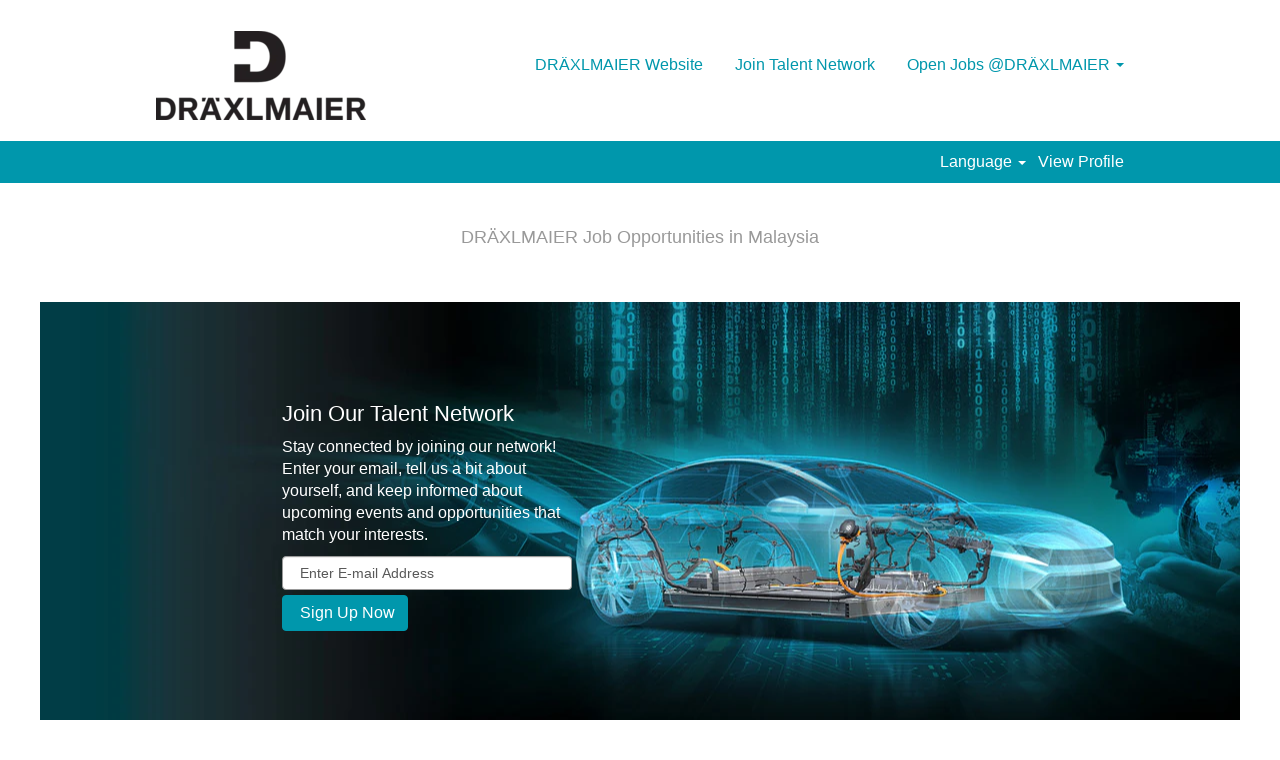

--- FILE ---
content_type: text/html;charset=UTF-8
request_url: https://d-career.org/Draexlmaier/go/DR%C3%84XLMAIER-Job-Opportunities-in-Malaysia/5496601/
body_size: 86864
content:
<!DOCTYPE html>
<html class="html5" xml:lang="en-US" lang="en-US" xmlns="http://www.w3.org/1999/xhtml">

        <head>
            <meta http-equiv="X-UA-Compatible" content="IE=edge,chrome=1" />
            <meta http-equiv="Content-Type" content="text/html;charset=UTF-8" />
            <meta http-equiv="Content-Type" content="text/html; charset=utf-8" />
                <meta name="viewport" content="width=device-width, initial-scale=1.0" />
                        <link type="text/css" class="keepscript" rel="stylesheet" href="https://d-career.org/platform/bootstrap/3.4.8_NES/css/bootstrap.min.css" />
                            <link type="text/css" rel="stylesheet" href="/platform/css/j2w/min/bootstrapV3.global.responsive.min.css?h=906dcb68" />
                <script type="text/javascript" src="https://performancemanager5.successfactors.eu/verp/vmod_v1/ui/extlib/jquery_3.5.1/jquery.js"></script>
                <script type="text/javascript" src="https://performancemanager5.successfactors.eu/verp/vmod_v1/ui/extlib/jquery_3.5.1/jquery-migrate.js"></script>
            <script type="text/javascript" src="/platform/js/jquery/jquery-migrate-1.4.1.js"></script>
            <title>DRÄXLMAIER - Job Opportunities in Malaysia</title>
        <meta name="title" content="DRÄXLMAIER - Job Opportunities in Malaysia" />
        <meta name="keywords" content="DRÄXLMAIER - Job Opportunities in Malaysia" />
        <meta name="description" />   
        <link rel="canonical" href="https://d-career.org/Draexlmaier/go/DR%C3%84XLMAIER-Job-Opportunities-in-Malaysia/5496601/" />      
        <link rel="alternate" type="application/rss+xml" title="DRÄXLMAIER - Job Opportunities in Malaysia" href="https://d-career.org/services/rss/category/?catid=5496601" />

        <meta prefix="og: http://ogp.me/ns#" property="og:title" content="DRÄXLMAIER - Job Opportunities in Malaysia" />
        <meta prefix="og: http://ogp.me/ns#" property="og:description" />
        <meta name="twitter:card" content="summary" />
        <meta name="twitter:title" content="DRÄXLMAIER - Job Opportunities in Malaysia" />
        <meta name="twitter:description" />
                <link type="text/css" rel="stylesheet" href="//rmkcdn.successfactors.com/0141de78/af1731cc-1f5e-40fa-b32d-4.css" />
                            <link type="text/css" rel="stylesheet" href="/platform/csb/css/header1.css?h=906dcb68" />
                            <link type="text/css" rel="stylesheet" href="/platform/css/j2w/min/sitebuilderframework.min.css?h=906dcb68" />
                            <link type="text/css" rel="stylesheet" href="/platform/css/j2w/min/BS3ColumnizedSearch.min.css?h=906dcb68" />
                            <link type="text/css" rel="stylesheet" href="/platform/fontawesome4.7/css/font-awesome-4.7.0.min.css?h=906dcb68" /><script type="text/javascript"></script>

        <link rel="shortcut icon" href="//rmkcdn.successfactors.com/0141de78/df9bcd7f-e716-417f-9747-e.ico" type="image/x-icon" />
            <style id="antiClickjack" type="text/css">body{display:none !important;}</style>
            <script type="text/javascript" id="antiClickJackScript">
                if (self === top) {
                    var antiClickjack = document.getElementById("antiClickjack");
                    antiClickjack.parentNode.removeChild(antiClickjack);
                } else {
                    top.location = self.location;
                }
            </script>
        </head>

        <body class="coreCSB talentlanding-page bodyDraexlmaier   bodyDraexlmaier" id="body">

        <div id="outershell" class="outershellDraexlmaier">

    <div class="cookiePolicy cookiemanager" style="display:none" role="region" aria-labelledby="cookieManagerModalLabel">
        <div class="centered">
                <p>We use cookies to offer you the best possible website experience. Your cookie preferences will be stored in your browser’s local storage. This includes cookies necessary for the website's operation. Additionally, you can freely decide and change any time whether you accept cookies or choose to opt out of cookies to improve website's performance, as well as cookies used to display content tailored to your interests. Your experience of the site and the services we are able to offer may be impacted if you do not accept all cookies.</p>
            <button id="cookie-bannershow" tabindex="1" data-toggle="modal" data-target="#cookieManagerModal" class="link cookieSmallBannerButton secondarybutton shadowfocus">
                Modify Cookie Preferences</button>
            <div id="reject-accept-cookiewrapper">
            <button id="cookie-accept" tabindex="1" class="cookieSmallBannerButton cookiemanageracceptall shadowfocus">
                Accept All Cookies</button>
            </div>
        </div>
    </div>

    <div id="header" class="headerDraexlmaier headermainDraexlmaier " role="banner">
            <div id="headerbordertop" class="headerbordertopDraexlmaier"></div>
        <script type="text/javascript">
            //<![CDATA[
            $(function()
            {
                /* Using 'skipLinkSafari' to include CSS styles specific to Safari. */
                if (navigator.userAgent.indexOf('Safari') != -1 && navigator.userAgent.indexOf('Chrome') == -1) {
                    $("#skipLink").attr('class', 'skipLinkSafari');
                }
            });
            //]]>
        </script>
        <div id="skip">
            <a href="#content" id="skipLink" class="skipLink" title="Skip to main content"><span>Skip to main content</span></a>
        </div>

        <div class="limitwidth">
            <div class="menu desktop upper">
                <div class="inner" role="navigation" aria-label="Header Menu">
                        <a href="https://d-career.org/Draexlmaier/?locale=en_US" title="DRÄXLMAIER" style="display:inline-block">
                            <img class="logo" src="//rmkcdn.successfactors.com/0141de78/80376284-e029-4c8c-8f6f-6.png" alt="DRÄXLMAIER" />
                        </a>
                    <ul class="nav nav-pills" role="list">
        <li><a href="https://us.draexlmaier.com/" title="DRÄXLMAIER Website" target="_blank">DRÄXLMAIER Website</a></li>
        <li><a href="/Draexlmaier/talentcommunity/subscribe/?locale=en_US" title="Join Talent Network">Join Talent Network</a></li>
        <li class="dropdown">
            <a id="header1top2MenuButton" class="dropdown-toggle" data-toggle="dropdown" href="#" role="button" aria-expanded="false" title="Open Jobs @DRÄXLMAIER" aria-controls="header1top2">
                Open Jobs @DRÄXLMAIER <b class="caret"></b>
            </a>
            <ul class="dropdown-menu company-dropdown headerdropdown" id="header1top2" role="menu" aria-labelledby="header1top2MenuButton">
                        <li role="none"><a role="menuitem" href="/Draexlmaier/go/View-all-DR%C3%84XLMAIER-Jobs/1427101/" title="View all DRÄXLMAIER Jobs">View all DRÄXLMAIER Jobs</a></li>
                        <li role="none"><a role="menuitem" href="/Draexlmaier/go/DR%C3%84XLMAIER-Job-Opportunities-in-Austria/4196101/" title="Job Opportunities in Austria">Job Opportunities in Austria</a></li>
                        <li role="none"><a role="menuitem" href="https://career15.sapsf.cn/career?company=draexlmaie" title="Job Opportunities in China" target="_blank" tabindex="2">Job Opportunities in China</a></li>
                        <li role="none"><a role="menuitem" href="/Draexlmaier/go/DR%C3%84XLMAIER-Job-Opportunities-in-Germany/3579401/" title="Job Opportunities in Germany">Job Opportunities in Germany</a></li>
                        <li role="none"><a role="menuitem" href="/Draexlmaier/go/DR%C3%84XLMAIER-Job-Opportunities-in-Hungary/5496301/" title="Job Opportunities in Hungary">Job Opportunities in Hungary</a></li>
                        <li role="none"><a role="menuitem" href="/Draexlmaier/go/DR%C3%84XLMAIER-Job-Opportunities-in-India/5496501/" title="Job Opportunities in India">Job Opportunities in India</a></li>
                        <li role="none"><a role="menuitem" href="/Draexlmaier/go/DR%C3%84XLMAIER-Job-Opportunities-in-Italy/5247301/" title="Job Opportunities in Italy">Job Opportunities in Italy</a></li>
                        <li role="none"><a role="menuitem" href="/Draexlmaier/go/DR%C3%84XLMAIER-Job-Opportunities-in-United-Kingdom/5247701/" title="Job Opportunities in the United Kingdom">Job Opportunities in the United Kingdom</a></li>
                        <li role="none"><a role="menuitem" href="/Draexlmaier/go/DR%C3%84XLMAIER-Job-Opportunities-in-the-United-States/1426701/" title="Job Opportunities in the United States">Job Opportunities in the United States</a></li>
                        <li role="none"><a role="menuitem" href="/Draexlmaier/go/DR%C3%84XLMAIER-Job-Opportunities-in-Macedonia/5247401/" title="Job Opportunities in Macedonia">Job Opportunities in Macedonia</a></li>
                        <li role="none"><a role="menuitem" href="/Draexlmaier/go/DR%C3%84XLMAIER-Job-Opportunities-in-Malaysia/5496601/" title="Job Opportunities in Malaysia">Job Opportunities in Malaysia</a></li>
                        <li role="none"><a role="menuitem" href="/Draexlmaier/go/DR%C3%84XLMAIER-Job-Opportunities-in-Mexico/1426501/" title="Job Opportunities in Mexico">Job Opportunities in Mexico</a></li>
                        <li role="none"><a role="menuitem" href="/Draexlmaier/go/DR%C3%84XLMAIER-Job-Opportunities-in-Moldova/5247501/" title="Job Opportunities in Moldova">Job Opportunities in Moldova</a></li>
                        <li role="none"><a role="menuitem" href="/Draexlmaier/go/DR%C3%84XLMAIER-Job-Opportunities-in-Nicaragua/1426601/" title="Job Opportunities in Nicaragua">Job Opportunities in Nicaragua</a></li>
                        <li role="none"><a role="menuitem" href="/Draexlmaier/go/DR%C3%84XLMAIER-Job-Opportunities-in-Poland/4196201/" title="Job Opportunities in Poland">Job Opportunities in Poland</a></li>
                        <li role="none"><a role="menuitem" href="/Draexlmaier/go/DR%C3%84XLMAIER-Job-Opportunities-in-Romania/4196001/" title="Job Opportunities in Romania">Job Opportunities in Romania</a></li>
                        <li role="none"><a role="menuitem" href="/Draexlmaier/go/DR%C3%84XLMAIER-Job-Opportunities-in-Serbia/4196401/" title="Job Opportunities in Serbia">Job Opportunities in Serbia</a></li>
                        <li role="none"><a role="menuitem" href="/Draexlmaier/go/DR%C3%84XLMAIER-Job-Opportunities-in-Slovakia/5496401/" title="Job Opportunities in Slovakia">Job Opportunities in Slovakia</a></li>
                        <li role="none"><a role="menuitem" href="/Draexlmaier/go/DR%C3%84XLMAIER-Job-Opportunities-in-Spain/5247601/" title="Job Opportunities in Spain">Job Opportunities in Spain</a></li>
                        <li role="none"><a role="menuitem" href="/Draexlmaier/go/DR%C3%84XLMAIER-Job-Opportunities-in-Thailand/5497001/" title="Job Opportunities in Thailand">Job Opportunities in Thailand</a></li>
                        <li role="none"><a role="menuitem" href="/Draexlmaier/go/DR%C3%84XLMAIER-Job-Opportunities-in-Tunisia/4196301/" title="Job Opportunities in Tunisia">Job Opportunities in Tunisia</a></li>
                        <li role="none"><a role="menuitem" href="/Draexlmaier/go/DR%C3%84XLMAIER-Job-Opportunities-in-Vietnam/5496801/" title="Job Opportunities in Vietnam">Job Opportunities in Vietnam</a></li>
            </ul>
        </li>
                    </ul>
                </div>
            </div>
        </div>

        <div class="menu mobile upper">
                <a href="https://d-career.org/Draexlmaier/?locale=en_US" title="DRÄXLMAIER">
                    <img class="logo" src="//rmkcdn.successfactors.com/0141de78/80376284-e029-4c8c-8f6f-6.png" alt="DRÄXLMAIER" />
                </a>
            <div class="nav">
                    <div class="dropdown mobile-search">
                        <button id="searchToggleBtn" type="button" title="Search" aria-label="Search" class="dropdown-toggle" data-toggle="collapse" data-target="#searchSlideNav"><span class="mobilelink fa fa-search"></span></button>
                        <div id="searchSlideNav" class="dropdown-menu search-collapse">

        <div class="well well-small searchwell">
            <form class="form-inline keywordsearch jobAlertsSearchForm" role="search" name="keywordsearch" method="get" action="/Draexlmaier/search/" xml:lang="en-US" lang="en-US" style="margin: 0;">
                <input class="searchby" name="searchby" type="hidden" value="location" />
                <input name="createNewAlert" type="hidden" value="false" />
                <div>
                    <div class="row columnizedSearchForm">
                        <div class="column col-md-10">
                            <div class="fieldContainer row">
                                    <div class="rd-keywordsearch search-form-input keyword-group col-md-6">
                                            <div class="row labelrow">
                                                <span aria-hidden="true">Search by Keyword</span>
                                            </div>

                                        <i class="keywordsearch-icon"></i>
                                        <div class="row">
                                            <input type="text" class="col-md-12 keywordsearch-q" name="q" maxlength="50" aria-label="Search by Keyword" />
                                        </div>
                                    </div>
                                    <div class="search-form-input location-group col-md-6 rd-locationsearch" style="display:none">
                                            <div class="row labelrow">
                                                <span aria-hidden="true">Search by Location</span>
                                            </div>

                                        <i class="locationsearch-icon"></i>
                                        <input type="text" class="location-input keywordsearch-locationsearch col-md-10" name="locationsearch" maxlength="50" aria-label="Search by Location" />

                                        <div>
                                                <div class="searchswitcher locsearchswitcher">
                                                    <a tabindex="0" role="button" style="display:none" rel="distance" class="search-switcher-link search-switcher-geolocation" aria-label="Search by postal code instead">Search by Postal Code</a>
                                                    <a tabindex="0" role="button" style="display:none" rel="location" class="search-switcher-link search-switcher-location" aria-label="Search by location instead">Search by Location</a>
                                                </div>
                                        </div>
                                    </div>
                                    <div class="rd-geolocationsearch searchforminput geolocation-group col-md-6" style="display:none">
                                            <div class="row labelrow">
                                                <div class="geolocationinputgroup col-md-10 col-sm-9 col-xs-8 geolocationlabel" aria-hidden="true">Search by Postal Code</div>

                                                <div class="col-md-2 col-sm-3 col-xs-4 distanceLabel" aria-hidden="true">Distance</div>
                                            </div>

                                        <div class="row">
                                            <div class="geolocationinputgroup col-md-10 col-sm-9 col-xs-8">
                                                <input type="text" name="geolocation" class="geolocation geolocationinput" maxlength="50" aria-label="Search by Postal Code" />
                                            </div>

                                            <div class="searchforminput geolocationoptionsgroup col-md-2 col-sm-3 col-xs-4">
                                                    <select style="display:none" class="geolocation-distance-options-select input-small form-control geolocation-input" title="Radius in Miles" name="d" aria-label="Distance">
                                                            
                                                            <option value="2" aria-label="2 miles">2 mi</option>
                                                            
                                                            <option value="5" aria-label="5 miles">5 mi</option>
                                                            
                                                            <option value="10" aria-label="10 miles">10 mi</option>
                                                            
                                                            <option value="30" selected="selected" aria-selected="true" aria-label="30 miles">30 mi</option>
                                                            
                                                            <option value="50" aria-label="50 miles">50 mi</option>
                                                            
                                                            <option value="70" aria-label="70 miles">70 mi</option>
                                                    </select>

                                                <input class="geolocation-input geolocation-latitude" type="hidden" name="lat" />
                                                <input class="geolocation-input geolocation-longitude" type="hidden" name="lon" />
                                            </div>
                                                <div class="searchswitcher geosearchswitcher">
                                                    <a tabindex="0" rel="distance" role="button" class="search-switcher-link search-switcher-geolocation" aria-label="Search by postal code instead">Search by Postal Code</a>
                                                    <a tabindex="0" rel="location" role="button" class="search-switcher-link search-switcher-location" aria-label="Search by location instead">Search by Location</a>
                                                </div>

                                        </div>
                                    </div>
                            </div>
                        </div>
                        <div class="geobuttonswitcherwrapper col-md-2">
                            <div class="row emptylabelsearchspace labelrow">
                                 
                            </div>
                            <div class="row">
                                <div class="col-md-12 col-sm-12 col-xs-12 search-submit">
                                            <input type="submit" class="btn keywordsearchbutton" value="Search Jobs" />
                                </div>
                                    <div class="search-clear-wrapper">
                                        <a role="button" href="" class="search-clear-button btn-link">Clear</a>
                                    </div>
                            </div>
                        </div>
                    </div>



                </div>
            </form>
        </div>

        <script type="text/javascript">
            //<![CDATA[
            var params = {
                geolocation: {
                    NO_MATCH_FOUND: 'Postal\x20code\x20not\x20supported.'
                    ,SUGGESTION_LIMIT: 10
                    ,SUGGESTION_MINIMUM_CHARACTERS: 2
                    ,PAGE_LOCALE: 'en_US'
                }
            };
            //]]>
        </script>
                        </div>
                    </div>
                <div class="dropdown mobile-nav">
                    <a id="hamburgerToggleBtn" href="#" title="Menu" aria-label="Menu" class="dropdown-toggle" aria-controls="nav-collapse-design1" aria-expanded="false" role="button" data-toggle="collapse" data-target="#nav-collapse-design1"><span class="mobilelink fa fa-bars"></span></a>
                    <ul id="nav-collapse-design1" class="dropdown-menu nav-collapse">
        <li><a href="https://us.draexlmaier.com/" title="DRÄXLMAIER Website" target="_blank">DRÄXLMAIER Website</a></li>
        <li><a href="/Draexlmaier/talentcommunity/subscribe/?locale=en_US" title="Join Talent Network">Join Talent Network</a></li>
        <li class="dropdown">
            <a id="header1bot2MenuButton" class="dropdown-toggle" data-toggle="dropdown" href="#" role="button" aria-expanded="false" title="Open Jobs @DRÄXLMAIER" aria-controls="header1bot2">
                Open Jobs @DRÄXLMAIER <b class="caret"></b>
            </a>
            <ul class="dropdown-menu company-dropdown headerdropdown" id="header1bot2" role="menu" aria-labelledby="header1bot2MenuButton">
                        <li role="none"><a role="menuitem" href="/Draexlmaier/go/View-all-DR%C3%84XLMAIER-Jobs/1427101/" title="View all DRÄXLMAIER Jobs">View all DRÄXLMAIER Jobs</a></li>
                        <li role="none"><a role="menuitem" href="/Draexlmaier/go/DR%C3%84XLMAIER-Job-Opportunities-in-Austria/4196101/" title="Job Opportunities in Austria">Job Opportunities in Austria</a></li>
                        <li role="none"><a role="menuitem" href="https://career15.sapsf.cn/career?company=draexlmaie" title="Job Opportunities in China" target="_blank" tabindex="2">Job Opportunities in China</a></li>
                        <li role="none"><a role="menuitem" href="/Draexlmaier/go/DR%C3%84XLMAIER-Job-Opportunities-in-Germany/3579401/" title="Job Opportunities in Germany">Job Opportunities in Germany</a></li>
                        <li role="none"><a role="menuitem" href="/Draexlmaier/go/DR%C3%84XLMAIER-Job-Opportunities-in-Hungary/5496301/" title="Job Opportunities in Hungary">Job Opportunities in Hungary</a></li>
                        <li role="none"><a role="menuitem" href="/Draexlmaier/go/DR%C3%84XLMAIER-Job-Opportunities-in-India/5496501/" title="Job Opportunities in India">Job Opportunities in India</a></li>
                        <li role="none"><a role="menuitem" href="/Draexlmaier/go/DR%C3%84XLMAIER-Job-Opportunities-in-Italy/5247301/" title="Job Opportunities in Italy">Job Opportunities in Italy</a></li>
                        <li role="none"><a role="menuitem" href="/Draexlmaier/go/DR%C3%84XLMAIER-Job-Opportunities-in-United-Kingdom/5247701/" title="Job Opportunities in the United Kingdom">Job Opportunities in the United Kingdom</a></li>
                        <li role="none"><a role="menuitem" href="/Draexlmaier/go/DR%C3%84XLMAIER-Job-Opportunities-in-the-United-States/1426701/" title="Job Opportunities in the United States">Job Opportunities in the United States</a></li>
                        <li role="none"><a role="menuitem" href="/Draexlmaier/go/DR%C3%84XLMAIER-Job-Opportunities-in-Macedonia/5247401/" title="Job Opportunities in Macedonia">Job Opportunities in Macedonia</a></li>
                        <li role="none"><a role="menuitem" href="/Draexlmaier/go/DR%C3%84XLMAIER-Job-Opportunities-in-Malaysia/5496601/" title="Job Opportunities in Malaysia">Job Opportunities in Malaysia</a></li>
                        <li role="none"><a role="menuitem" href="/Draexlmaier/go/DR%C3%84XLMAIER-Job-Opportunities-in-Mexico/1426501/" title="Job Opportunities in Mexico">Job Opportunities in Mexico</a></li>
                        <li role="none"><a role="menuitem" href="/Draexlmaier/go/DR%C3%84XLMAIER-Job-Opportunities-in-Moldova/5247501/" title="Job Opportunities in Moldova">Job Opportunities in Moldova</a></li>
                        <li role="none"><a role="menuitem" href="/Draexlmaier/go/DR%C3%84XLMAIER-Job-Opportunities-in-Nicaragua/1426601/" title="Job Opportunities in Nicaragua">Job Opportunities in Nicaragua</a></li>
                        <li role="none"><a role="menuitem" href="/Draexlmaier/go/DR%C3%84XLMAIER-Job-Opportunities-in-Poland/4196201/" title="Job Opportunities in Poland">Job Opportunities in Poland</a></li>
                        <li role="none"><a role="menuitem" href="/Draexlmaier/go/DR%C3%84XLMAIER-Job-Opportunities-in-Romania/4196001/" title="Job Opportunities in Romania">Job Opportunities in Romania</a></li>
                        <li role="none"><a role="menuitem" href="/Draexlmaier/go/DR%C3%84XLMAIER-Job-Opportunities-in-Serbia/4196401/" title="Job Opportunities in Serbia">Job Opportunities in Serbia</a></li>
                        <li role="none"><a role="menuitem" href="/Draexlmaier/go/DR%C3%84XLMAIER-Job-Opportunities-in-Slovakia/5496401/" title="Job Opportunities in Slovakia">Job Opportunities in Slovakia</a></li>
                        <li role="none"><a role="menuitem" href="/Draexlmaier/go/DR%C3%84XLMAIER-Job-Opportunities-in-Spain/5247601/" title="Job Opportunities in Spain">Job Opportunities in Spain</a></li>
                        <li role="none"><a role="menuitem" href="/Draexlmaier/go/DR%C3%84XLMAIER-Job-Opportunities-in-Thailand/5497001/" title="Job Opportunities in Thailand">Job Opportunities in Thailand</a></li>
                        <li role="none"><a role="menuitem" href="/Draexlmaier/go/DR%C3%84XLMAIER-Job-Opportunities-in-Tunisia/4196301/" title="Job Opportunities in Tunisia">Job Opportunities in Tunisia</a></li>
                        <li role="none"><a role="menuitem" href="/Draexlmaier/go/DR%C3%84XLMAIER-Job-Opportunities-in-Vietnam/5496801/" title="Job Opportunities in Vietnam">Job Opportunities in Vietnam</a></li>
            </ul>
        </li>
                    </ul>
                </div>
            </div>
        </div>
        <div class="lower headersubmenuDraexlmaier">
            <div class="inner limitwidth">
                <div class="links">
                        <div id="langListContainer" class="language node dropdown header-one headerlocaleselector">
        <a id="langDropDownToggleBtn" class="dropdown-toggle languageselector" role="button" aria-expanded="false" data-toggle="dropdown" href="#" aria-controls="langListDropDown">Language <span class="caret"></span></a>
        <ul id="langListDropDown" role="menu" aria-labelledby="langDropDownToggleBtn" class="dropdown-menu company-dropdown headerdropdown">
                <li role="none">
                    <a role="menuItem" href="https://d-career.org/Draexlmaier/?locale=bs_BS" lang="bs-BS">Bahasa Melayu (Malaysia)</a>
                </li>
                <li role="none">
                    <a role="menuItem" href="https://d-career.org/Draexlmaier/?locale=de_DE" lang="de-DE">Deutsch (Deutschland)</a>
                </li>
                <li role="none">
                    <a role="menuItem" href="https://d-career.org/Draexlmaier/?locale=en_US" lang="en-US">English (United States)</a>
                </li>
                <li role="none">
                    <a role="menuItem" href="https://d-career.org/Draexlmaier/?locale=es_ES" lang="es-ES">Español (España)</a>
                </li>
                <li role="none">
                    <a role="menuItem" href="https://d-career.org/Draexlmaier/?locale=fr_FR" lang="fr-FR">Français (France)</a>
                </li>
                <li role="none">
                    <a role="menuItem" href="https://d-career.org/Draexlmaier/?locale=pl_PL" lang="pl-PL">Polski</a>
                </li>
                <li role="none">
                    <a role="menuItem" href="https://d-career.org/Draexlmaier/?locale=ro_RO" lang="ro-RO">Limba Română (România)</a>
                </li>
                <li role="none">
                    <a role="menuItem" href="https://d-career.org/Draexlmaier/?locale=sr_RS" lang="sr-RS">Srpski (Republika Srbija)</a>
                </li>
                <li role="none">
                    <a role="menuItem" href="https://d-career.org/Draexlmaier/?locale=th_TH" lang="th-TH">ภาษาไทย (ประเทศไทย)</a>
                </li>
                <li role="none">
                    <a role="menuItem" href="https://d-career.org/Draexlmaier/?locale=vi_VN" lang="vi-VN">Tiếng Việt (Việt Nam)</a>
                </li>
        </ul>
                        </div>
                        <div class="profile node">
			<div class="profileWidget">
					<a href="#" onclick="j2w.TC.handleViewProfileAction(event)" xml:lang="en-US" lang="en-US" style=" ">View Profile</a>
			</div>
                        </div>





                </div>
            </div>
        </div>
    </div>
    <style type="text/css">
        #content {
            padding-top: 5px;
        }
    </style>

    <script type="text/javascript" classhtmlattribute="keepscript" src="/platform/js/j2w/j2w.bootstrap.collapse.js"></script>
    <script type="text/javascript" classhtmlattribute="keepscript" src="/platform/js/j2w/j2w.bootstrap.dropdown.js"></script>
            <div id="innershell" class="innershellDraexlmaier">
                <div id="content" tabindex="-1" class="contentDraexlmaier" role="main">
                    <div class="inner">
        <div id="category-header" class="sr-only">
                    <h1 id="category-name" class="sr-only">DRÄXLMAIER - Job Opportunities in Malaysia
                    </h1>
        </div>
    <style type="text/css">
        .buttontext3ea4fd3e57d4d2ef a{
            border: 1px solid transparent;
        }
        .buttontext3ea4fd3e57d4d2ef a:focus{
            border: 1px dashed #0097ac !important;
            outline: none !important;
        }
    </style>
    <div dir="auto" style=" " class="buttontext buttontext3ea4fd3e57d4d2ef rtltextaligneligible right unmodified backgroundimage backgroundcolorc9fa749157c167b0 linkcolor linkhovercolor       displayDTM  ">
        <div class="inner " style="font-family:Arial, Helvetica, sans-serif; font-size:16px;">
                    <h2 style="font-family:Arial, Helvetica, sans-serif; font-size:18px;" class="h3 fontcolor4fbec782b2858706 fontalign-center">DRÄXLMAIER Job Opportunities in Malaysia</h2><span class="fontcolor4fbec782b2858706"></span>
        </div>
    </div>
    <style type="text/css">
        .tcjoinfadbbb35c66b6f06 input{
            border: 1px solid #999999;
        }
        .tcjoinfadbbb35c66b6f06 input:focus{
            border: 1px dashed #0097ac !important;
            outline: none !important;
        }
    </style>
    <div dir="auto" style=" " class="tcjoin tcjoinfadbbb35c66b6f06 rtltextaligneligible center scaled backgroundimage3676a630-5986-4851-b835-d         backgroundcolorc9fa749157c167b0 displayDTM ">
        <div class="inner">
            <div class="blank col-sm-1">
            </div>
            <div class="inner col-sm-4">
                <div class="join backgroundcolor2f568b727256a20d" title="">
                            <h2 class="h1 fontcolor9e6eb3216febffac fontalign-left" style="font-family:Arial, Helvetica, sans-serif; font-size:22px;">
                                Join Our Talent Network</h2>

                    <div class="fontcolor9e6eb3216febffac" style="font-family:Arial, Helvetica, sans-serif; font-size:16px;"><p>Stay connected by joining our network! Enter your email, tell us a bit about yourself, and keep informed about upcoming events and opportunities that match your interests.</p>
                    </div>
                    <form class="join-form form-control-100 fontcolor9e6eb3216febffac" action="https://career5.successfactors.eu/career?site=VjItMEtaeEVhWUl3TXhyQ3lLSVdNcDl1dz09&amp;company=lisadrxlma&amp;lang=en%5FUS&amp;login_ns=register&amp;career_ns=home&amp;navBarLevel=MY_PROFILE" method="post" onsubmit="j2w.TC.handleJoinForm(event)">
                            <input name="ucc_email" class="join-email form-control" aria-label="Enter E-mail Address" placeholder="Enter E-mail Address" type="text" autocomplete="off" />
                        <input value="Sign Up Now" title="Sign Up Now" type="submit" class="join-submit btn" style="font-family:Arial, Helvetica, sans-serif; font-size:16px;" />
                    </form>
                </div>
            </div>
            <div class="blank col-sm-7">
            </div>
        </div>
    </div>

    <span id="catgroup-border"></span>
    <div id="search-wrapper">

        <div class="well well-small searchwell">
            <form class="form-inline keywordsearch jobAlertsSearchForm" role="search" name="keywordsearch" method="get" action="/Draexlmaier/search/" xml:lang="en-US" lang="en-US" style="margin: 0;">
                <input class="searchby" name="searchby" type="hidden" value="location" />
                <input name="createNewAlert" type="hidden" value="false" />
                <div>
                    <div class="row columnizedSearchForm">
                        <div class="column col-md-10">
                            <div class="fieldContainer row">
                                    <div class="rd-keywordsearch search-form-input keyword-group col-md-6">
                                            <div class="row labelrow">
                                                <span aria-hidden="true">Search by Keyword</span>
                                            </div>

                                        <i class="keywordsearch-icon"></i>
                                        <div class="row">
                                            <input type="text" class="col-md-12 keywordsearch-q" name="q" maxlength="50" aria-label="Search by Keyword" />
                                        </div>
                                    </div>
                                    <div class="search-form-input location-group col-md-6 rd-locationsearch" style="display:none">
                                            <div class="row labelrow">
                                                <span aria-hidden="true">Search by Location</span>
                                            </div>

                                        <i class="locationsearch-icon"></i>
                                        <input type="text" class="location-input keywordsearch-locationsearch col-md-10" name="locationsearch" maxlength="50" aria-label="Search by Location" />

                                        <div>
                                                <div class="searchswitcher locsearchswitcher">
                                                    <a tabindex="0" role="button" style="display:none" rel="distance" class="search-switcher-link search-switcher-geolocation" aria-label="Search by postal code instead">Search by Postal Code</a>
                                                    <a tabindex="0" role="button" style="display:none" rel="location" class="search-switcher-link search-switcher-location" aria-label="Search by location instead">Search by Location</a>
                                                </div>
                                        </div>
                                    </div>
                                    <div class="rd-geolocationsearch searchforminput geolocation-group col-md-6" style="display:none">
                                            <div class="row labelrow">
                                                <div class="geolocationinputgroup col-md-10 col-sm-9 col-xs-8 geolocationlabel" aria-hidden="true">Search by Postal Code</div>

                                                <div class="col-md-2 col-sm-3 col-xs-4 distanceLabel" aria-hidden="true">Distance</div>
                                            </div>

                                        <div class="row">
                                            <div class="geolocationinputgroup col-md-10 col-sm-9 col-xs-8">
                                                <input type="text" name="geolocation" class="geolocation geolocationinput" maxlength="50" aria-label="Search by Postal Code" />
                                            </div>

                                            <div class="searchforminput geolocationoptionsgroup col-md-2 col-sm-3 col-xs-4">
                                                    <select style="display:none" class="geolocation-distance-options-select input-small form-control geolocation-input" title="Radius in Miles" name="d" aria-label="Distance">
                                                            
                                                            <option value="2" aria-label="2 miles">2 mi</option>
                                                            
                                                            <option value="5" aria-label="5 miles">5 mi</option>
                                                            
                                                            <option value="10" aria-label="10 miles">10 mi</option>
                                                            
                                                            <option value="30" selected="selected" aria-selected="true" aria-label="30 miles">30 mi</option>
                                                            
                                                            <option value="50" aria-label="50 miles">50 mi</option>
                                                            
                                                            <option value="70" aria-label="70 miles">70 mi</option>
                                                    </select>

                                                <input class="geolocation-input geolocation-latitude" type="hidden" name="lat" />
                                                <input class="geolocation-input geolocation-longitude" type="hidden" name="lon" />
                                            </div>
                                                <div class="searchswitcher geosearchswitcher">
                                                    <a tabindex="0" rel="distance" role="button" class="search-switcher-link search-switcher-geolocation" aria-label="Search by postal code instead">Search by Postal Code</a>
                                                    <a tabindex="0" rel="location" role="button" class="search-switcher-link search-switcher-location" aria-label="Search by location instead">Search by Location</a>
                                                </div>

                                        </div>
                                    </div>
                            </div>
                                <div class="row optionsLink optionsLink-padding">
            <span>
                
                <a href="javascript:void(0)" rel="advance" role="button" id="options-search" class="search-option-link btn-link" aria-controls="moreOptionsDiv" data-toggle="collapse" aria-expanded="false" data-moreOptions="Show More Options" data-lessOptions="Show Fewer Options" data-target=".optionsDiv">Show More Options</a>
            </span>
                                </div>
            <div>
                <div id="moreOptionsDiv" style="" class="optionsDiv collapse">

                    <div id="optionsFacetLoading" class="optionsFacetLoading" aria-live="assertive">
                            <span>Loading...</span>
                    </div>
                    <div id="optionsFacetValues" class="optionsFacetValues" style="display:none" tabindex="-1">
                        <hr aria-hidden="true" />
                        <div id="newFacets" style="padding-bottom: 5px" class="row">
                                <div class="optionsFacet col-md-4">
                                    <div class="row">
                                        <label id="optionsFacetsDD_shifttype_label" class="optionsFacet optionsFacet-label" for="optionsFacetsDD_shifttype">
                                            Hierarchy
                                        </label>
                                    </div>
                                    <select id="optionsFacetsDD_shifttype" name="optionsFacetsDD_shifttype" class="optionsFacet-select optionsFacetsDD_shifttype form-control-100">
                                        <option value="">All</option>
                                    </select>
                                </div>
                                <div class="optionsFacet col-md-4">
                                    <div class="row">
                                        <label id="optionsFacetsDD_department_label" class="optionsFacet optionsFacet-label" for="optionsFacetsDD_department">
                                            Functional Area
                                        </label>
                                    </div>
                                    <select id="optionsFacetsDD_department" name="optionsFacetsDD_department" class="optionsFacet-select optionsFacetsDD_department form-control-100">
                                        <option value="">All</option>
                                    </select>
                                </div>
                                <div class="optionsFacet col-md-4">
                                    <div class="row">
                                        <label id="optionsFacetsDD_customfield1_label" class="optionsFacet optionsFacet-label" for="optionsFacetsDD_customfield1">
                                            Work Type
                                        </label>
                                    </div>
                                    <select id="optionsFacetsDD_customfield1" name="optionsFacetsDD_customfield1" class="optionsFacet-select optionsFacetsDD_customfield1 form-control-100">
                                        <option value="">All</option>
                                    </select>
                                </div>
                                <div class="optionsFacet col-md-4">
                                    <div class="row">
                                        <label id="optionsFacetsDD_customfield2_label" class="optionsFacet optionsFacet-label" for="optionsFacetsDD_customfield2">
                                            Target Group
                                        </label>
                                    </div>
                                    <select id="optionsFacetsDD_customfield2" name="optionsFacetsDD_customfield2" class="optionsFacet-select optionsFacetsDD_customfield2 form-control-100">
                                        <option value="">All</option>
                                    </select>
                                </div>
                                <div class="optionsFacet col-md-4">
                                    <div class="row">
                                        <label id="optionsFacetsDD_location_label" class="optionsFacet optionsFacet-label" for="optionsFacetsDD_location">
                                            Location
                                        </label>
                                    </div>
                                    <select id="optionsFacetsDD_location" name="optionsFacetsDD_location" class="optionsFacet-select optionsFacetsDD_location form-control-100">
                                        <option value="">All</option>
                                    </select>
                                </div>
                                <div class="optionsFacet col-md-4">
                                    <div class="row">
                                        <label id="optionsFacetsDD_country_label" class="optionsFacet optionsFacet-label" for="optionsFacetsDD_country">
                                            Country/Region
                                        </label>
                                    </div>
                                    <select id="optionsFacetsDD_country" name="optionsFacetsDD_country" class="optionsFacet-select optionsFacetsDD_country form-control-100">
                                        <option value="">All</option>
                                    </select>
                                </div>
                        </div>
                    </div>
                </div>
            </div>
                        </div>
                        <div class="geobuttonswitcherwrapper col-md-2">
                            <div class="row emptylabelsearchspace labelrow">
                                 
                            </div>
                            <div class="row">
                                <div class="col-md-12 col-sm-12 col-xs-12 search-submit">
                                            <input type="submit" class="btn keywordsearchbutton" value="Search Jobs" />
                                </div>
                                    <div class="search-clear-wrapper">
                                        <a role="button" href="" class="search-clear-button btn-link">Clear</a>
                                    </div>
                            </div>
                        </div>
                    </div>



                </div>
            </form>
        </div>

        <script type="text/javascript">
            //<![CDATA[
            var params = {
                geolocation: {
                    NO_MATCH_FOUND: 'Postal\x20code\x20not\x20supported.'
                    ,SUGGESTION_LIMIT: 10
                    ,SUGGESTION_MINIMUM_CHARACTERS: 2
                    ,PAGE_LOCALE: 'en_US'
                }
            };
            //]]>
        </script>
        <div id="actions">
                    <div>
                <div class="span6">
                    <div class="savesearch-wrapper" id="savesearch-wrapper">
                <div class="well well-small well-sm">
                    <div class="savesearch" id="savesearch" xml:lang="en-US" lang="en-US">
                        <div class="alert alert-error alert-danger invalid-feedback frequency-error" tabindex="-1">
                            <span class="alert-icon-frequency-error fa fa-exclamation-circle"></span><div class="frequency-error-message" aria-live="polite" id="frequency-error-feedback"></div>
                        </div>
        <span class="subscribe-frequency-label">
            <label id="labelFrequencySpinBtn" for="j_idt613" aria-hidden="true">Select how often (in days) to receive an alert:</label>
            <input id="j_idt613" type="number" class="form-control subscribe-frequency frequencySpinBtn" name="frequency" required="required" min="1" max="99" maxlength="2" value="7" oninput="j2w.Agent.setValidFrequency(this)" aria-labelledby="labelFrequencySpinBtn" />
        </span>
                        <div class="savesearch-buttons-wrapper">
                                <button class="btn savesearch-link" id="savesearch-link" tabindex="0"><i class="icon-envelope glyphicon-envelope" aria-hidden="true"></i> Create Alert</button>
                        </div>
                    </div>
                </div>
            <style type="text/css">
                form.emailsubscribe-form {
                    display: none;
                }
            </style>

        <form id="emailsubscribe" class="emailsubscribe-form form-inline" name="emailsubscribe" method="POST" action="/talentcommunity/subscribe/?locale=en_US&amp;cat=5496601" xml:lang="en-US" lang="en-US" novalidate="novalidate">
                <div class="well well-small well-sm">
                    <div class="alert alert-error alert-danger hidden frequency-error" tabindex="-1">
                        <button tabindex="0" type="button" class="close" onclick="$('.frequency-error').addClass('hidden'); return false;" title="Close"><span aria-hidden="true">×</span></button>
                        <div class="frequency-error-message" aria-live="polite"></div>
                    </div>
        <span class="subscribe-frequency-label">
            <label id="labelFrequencySpinBtn" for="j_idt1067" aria-hidden="true">Select how often (in days) to receive an alert:</label>
            <input id="j_idt1067" type="number" class="form-control subscribe-frequency frequencySpinBtn" name="frequency" required="required" min="1" max="99" maxlength="2" value="7" oninput="j2w.Agent.setValidFrequency(this)" aria-labelledby="labelFrequencySpinBtn" />
        </span>
                    <input id="emailsubscribe-button" class="btn emailsubscribe-button" title="Create Alert" value="Create Alert" type="submit" style="float: none" />
                </div>
        </form>
                    </div>
                </div>
                    </div>
                <div id="sharingwidget"></div>
        </div>
    </div>
    <div id="job-table">
                <div class="pagination-top clearfix">

        <div class="paginationShell clearfix" xml:lang="en-US" lang="en-US">
                    <div class="well well-lg pagination-well pagination">
                        <div class="pagination-label-row">
                            <span class="paginationLabel" aria-label="Results 1 – 4">Results <b>1 – 4</b> of <b>4</b></span>
                            <span class="srHelp" style="font-size:0px">Page 1 of 1</span>
                        </div>
                    </div>
        </div>
                </div>

            <div class="searchResultsShell">
				<table id="searchresults" class="searchResults full table table-striped table-hover" cellpadding="0" cellspacing="0" aria-label="Search results for . Page 1 of 1, Results 1 to 4 of 4">
					<thead>
                            <tr id="search-results-header">
											<th id="hdrTitle" aria-sort="none" scope="col" width="33%">
												<span class="jobTitle">
													<a id="hdrTitleButton" class="jobTitle sort" role="button" href="/Draexlmaier/go/DR%C3%84XLMAIER-Job-Opportunities-in-Malaysia/5496601/?q=&amp;sortColumn=sort_title&amp;sortDirection=desc#hdrTitleButton">Title
													</a>
												</span>
											</th>
											<th id="hdrLocation" aria-sort="none" scope="col" width="33%" class="hidden-phone">
												<span class="jobLocation">
													<a id="hdrLocationButton" role="button" class="jobLocation sort" href="/Draexlmaier/go/DR%C3%84XLMAIER-Job-Opportunities-in-Malaysia/5496601/?q=&amp;sortColumn=sort_location&amp;sortDirection=desc#hdrLocationButton">Location
													</a>
												</span>
											</th>
											<th id="hdrDepartment" aria-sort="none" scope="col" width="25%" class="hidden-phone">
												<span class="jobDepartment">
													<a id="hdrDepartmentButton" role="button" href="/Draexlmaier/go/DR%C3%84XLMAIER-Job-Opportunities-in-Malaysia/5496601/?q=&amp;sortColumn=sort_department&amp;sortDirection=desc#hdrDepartmentButton">Functional Area
													</a>
												</span>
											</th>
                            </tr>
                    </thead>
                    <tbody>

                            <tr class="data-row">
                                                <td class="colTitle" headers="hdrTitle">
													<span class="jobTitle hidden-phone">
														<a href="/Draexlmaier/job/Chemor-%28Ipoh%29-Quality-Executive-31200/1284033101/" class="jobTitle-link">Quality Executive</a>
													</span>
                                                    <div class="jobdetail-phone visible-phone">
                                                                    <span class="jobTitle visible-phone">
                                                                        <a class="jobTitle-link" href="/Draexlmaier/job/Chemor-%28Ipoh%29-Quality-Executive-31200/1284033101/">Quality Executive</a>
                                                                    </span>
                                                                    <span class="jobLocation visible-phone">
        
        <span class="jobLocation">
            Chemor (Ipoh), MY, 31200
            
        </span></span>
                                                                    <span class="jobDate visible-phone">Jan 15, 2026
													                </span>
                                                    </div>
                                                </td>
											<td class="colLocation hidden-phone" headers="hdrLocation">
        
        <span class="jobLocation">
            Chemor (Ipoh), MY, 31200
            
        </span>
											</td>
											<td class="colDepartment hidden-phone" headers="hdrDepartment">
												<span class="jobDepartment"></span>
											</td>
                            </tr>

                            <tr class="data-row">
                                                <td class="colTitle" headers="hdrTitle">
													<span class="jobTitle hidden-phone">
														<a href="/Draexlmaier/job/Chemor-%28Ipoh%29-Quality-Executive-31200/1284033001/" class="jobTitle-link">Quality Executive</a>
													</span>
                                                    <div class="jobdetail-phone visible-phone">
                                                                    <span class="jobTitle visible-phone">
                                                                        <a class="jobTitle-link" href="/Draexlmaier/job/Chemor-%28Ipoh%29-Quality-Executive-31200/1284033001/">Quality Executive</a>
                                                                    </span>
                                                                    <span class="jobLocation visible-phone">
        
        <span class="jobLocation">
            Chemor (Ipoh), MY, 31200
            
        </span></span>
                                                                    <span class="jobDate visible-phone">Jan 15, 2026
													                </span>
                                                    </div>
                                                </td>
											<td class="colLocation hidden-phone" headers="hdrLocation">
        
        <span class="jobLocation">
            Chemor (Ipoh), MY, 31200
            
        </span>
											</td>
											<td class="colDepartment hidden-phone" headers="hdrDepartment">
												<span class="jobDepartment"></span>
											</td>
                            </tr>

                            <tr class="data-row">
                                                <td class="colTitle" headers="hdrTitle">
													<span class="jobTitle hidden-phone">
														<a href="/Draexlmaier/job/Chemor-%28Ipoh%29-Industrial-Engineer-31200/1278306601/" class="jobTitle-link">Industrial Engineer</a>
													</span>
                                                    <div class="jobdetail-phone visible-phone">
                                                                    <span class="jobTitle visible-phone">
                                                                        <a class="jobTitle-link" href="/Draexlmaier/job/Chemor-%28Ipoh%29-Industrial-Engineer-31200/1278306601/">Industrial Engineer</a>
                                                                    </span>
                                                                    <span class="jobLocation visible-phone">
        
        <span class="jobLocation">
            Chemor (Ipoh), MY, 31200
            
        </span></span>
                                                                    <span class="jobDate visible-phone">Dec 22, 2025
													                </span>
                                                    </div>
                                                </td>
											<td class="colLocation hidden-phone" headers="hdrLocation">
        
        <span class="jobLocation">
            Chemor (Ipoh), MY, 31200
            
        </span>
											</td>
											<td class="colDepartment hidden-phone" headers="hdrDepartment">
												<span class="jobDepartment"></span>
											</td>
                            </tr>

                            <tr class="data-row">
                                                <td class="colTitle" headers="hdrTitle">
													<span class="jobTitle hidden-phone">
														<a href="/Draexlmaier/job/Chemor-%28Ipoh%29-Industrial-Engineer-31200/1278306701/" class="jobTitle-link">Industrial Engineer</a>
													</span>
                                                    <div class="jobdetail-phone visible-phone">
                                                                    <span class="jobTitle visible-phone">
                                                                        <a class="jobTitle-link" href="/Draexlmaier/job/Chemor-%28Ipoh%29-Industrial-Engineer-31200/1278306701/">Industrial Engineer</a>
                                                                    </span>
                                                                    <span class="jobLocation visible-phone">
        
        <span class="jobLocation">
            Chemor (Ipoh), MY, 31200
            
        </span></span>
                                                                    <span class="jobDate visible-phone">Dec 22, 2025
													                </span>
                                                    </div>
                                                </td>
											<td class="colLocation hidden-phone" headers="hdrLocation">
        
        <span class="jobLocation">
            Chemor (Ipoh), MY, 31200
            
        </span>
											</td>
											<td class="colDepartment hidden-phone" headers="hdrDepartment">
												<span class="jobDepartment"></span>
											</td>
                            </tr>
                    </tbody>

                </table>
            </div>

            <script src="/platform/js/jquery/jquery.watermark.js" type="text/javascript"></script>
            <script type="text/javascript">jQuery(function($){$('#title').watermark('Title');
$('#location').watermark('Location');
$('#department').watermark('Functional Area');
$('#title').watermark('Title');
$('#location').watermark('Location');
$('#date').watermark('Date (M/d/yy)');
$('#distance').watermark('');
});
            </script>
    </div>
    <style type="text/css">
        .buttontext90d153b3d5c81c22 a{
            border: 1px solid transparent;
        }
        .buttontext90d153b3d5c81c22 a:focus{
            border: 1px dashed #0097ac !important;
            outline: none !important;
        }
    </style>
    <div dir="auto" style=" " class="buttontext buttontext90d153b3d5c81c22 rtltextaligneligible center unmodified backgroundimage backgroundcolorc9fa749157c167b0 linkcolor linkhovercolor       displayDTM  ">
        <div class="inner " style="font-family:Arial, Helvetica, sans-serif; font-size:20px;"><span class="fontcolor4fbec782b2858706"></span>
        </div>
    </div>
                    </div>
                </div>
            </div>

    <div id="footer" role="contentinfo">
        <div id="footerRowTop" class="footerDraexlmaier footerRow">
            <div class="container ">

    <div id="footerInnerLinksSocial" class="row">
        <ul class="inner links" role="list">
                    <li><a href="https://www.draexlmaier.com/en/footer-navigation/legal-notices/" title="Legal notices" target="_blank">Legal notices</a></li>
                    <li><a href="https://www.draexlmaier.com/en/footer-navigation/data-protection/" title="Data protection" target="_blank">Data protection</a></li>
                    <li><a href="https://www.draexlmaier.com/en/footer-navigation/imprint/" title="Imprint" target="_blank">Imprint</a></li>
                    <li><a href="https://www.draexlmaier.com/en/career/contact-elis/" title="Contact" target="_blank">Contact</a></li>
                    <li><a href="#cookieManagerModal" role="button" title="Cookie Consent Manager" data-target="#cookieManagerModal" data-toggle="modal">Cookie Consent Manager</a></li>
        </ul>
            <div class="rightfloat">
                    <ul class="disclaimer social-links" role="list">
                                <li class="social-icons">
                                        <a href="https://www.linkedin.com/company/10902954/" class="social-icon btn-linkedin" target="_blank" aria-label="Follow us on LinkedIn" aria-description="Opens in a new tab." title="linkedin">
                                            <svg width="48px" height="48px" viewBox="0 0 48 48">
                                                <path fill="#ffffff" id="linkedin1" d="M41,4.1H7A2.9,2.9,0,0,0,4,7V41.1A2.9,2.9,0,0,0,7,44H41a2.9,2.9,0,0,0,2.9-2.9V7A2.9,2.9,0,0,0,41,4.1Zm-25.1,34h-6v-19h6Zm-3-21.6A3.5,3.5,0,0,1,9.5,13a3.4,3.4,0,0,1,6.8,0A3.5,3.5,0,0,1,12.9,16.5ZM38,38.1H32.1V28.8c0-2.2,0-5-3.1-5s-3.5,2.4-3.5,4.9v9.4H19.6v-19h5.6v2.6h.1a6.2,6.2,0,0,1,5.6-3.1c6,0,7.1,3.9,7.1,9.1Z"></path>
                                            </svg>
                                    </a>
                                </li>
                                <li class="social-icons">
                                        <a href="https://www.youtube.com/user/draexlmaiergroup" class="social-icon btn-youtube" target="_blank" aria-label="Visit our YouTube channel" aria-description="Opens in a new tab." title="youtube">
                                            <svg width="48px" height="48px" viewBox="0 0 24 24">
                                                <path fill="#ffffff" id="youtube1" d="M19.67 8.14002C19.5811 7.7973 19.4028 7.48433 19.1533 7.23309C18.9038 6.98185 18.5921 6.80134 18.25 6.71001C16.176 6.4654 14.0883 6.35517 12 6.38001C9.91174 6.35517 7.82405 6.4654 5.75001 6.71001C5.40793 6.80134 5.09622 6.98185 4.84674 7.23309C4.59725 7.48433 4.41894 7.7973 4.33001 8.14002C4.10282 9.41396 3.99236 10.706 4.00001 12C3.99198 13.3007 4.10244 14.5994 4.33001 15.88C4.42355 16.2172 4.60391 16.5239 4.85309 16.7696C5.10226 17.0153 5.41153 17.1913 5.75001 17.28C7.82405 17.5246 9.91174 17.6349 12 17.61C14.0883 17.6349 16.176 17.5246 18.25 17.28C18.5885 17.1913 18.8978 17.0153 19.1469 16.7696C19.3961 16.5239 19.5765 16.2172 19.67 15.88C19.8976 14.5994 20.008 13.3007 20 12C20.0077 10.706 19.8972 9.41396 19.67 8.14002ZM10.36 14.39V9.63001L14.55 12L10.36 14.38V14.39Z"></path>
                                            </svg>
                                    </a>
                                </li>
                                <li class="social-icons">
                                        <a href="https://www.facebook.com/DRAEXLMAIERGroupUSA/" class="social-icon btn-facebook" target="_blank" aria-label="Visit our Facebook page" aria-description="Opens in a new tab." title="facebook">
                                            <svg width="48px" height="48px" viewBox="0 0 24 24">
                                                <path fill="#ffffff" id="facebook1" d="M12 2.03998C6.5 2.03998 2 6.52998 2 12.06C2 17.06 5.66 21.21 10.44 21.96V14.96H7.9V12.06H10.44V9.84998C10.44 7.33998 11.93 5.95998 14.22 5.95998C15.31 5.95998 16.45 6.14998 16.45 6.14998V8.61998H15.19C13.95 8.61998 13.56 9.38998 13.56 10.18V12.06H16.34L15.89 14.96H13.56V21.96C15.9164 21.5878 18.0622 20.3855 19.6099 18.57C21.1576 16.7546 22.0054 14.4456 22 12.06C22 6.52998 17.5 2.03998 12 2.03998Z"></path>
                                            </svg>
                                    </a>
                                </li>
                                <li class="social-icons">
                                        <a href="https://www.xing.com/companies/dr%C3%A4xlmaiergroup?sc_o=da980_e" class="social-icon btn-xing" target="_blank" aria-label="Find us on Xing" aria-description="Opens in a new tab." title="xing">
                                            <svg width="48px" height="48px" viewBox="0 0 24 24">
                                                <path fill="#ffffff" id="xing1" d="M20.462 3.23c.153 0 .307.078.384.155a.49.49 0 0 1 0 .461l-6.077 10.77 3.846 7.076a.49.49 0 0 1 0 .462.588.588 0 0 1-.384.154h-2.77c-.384 0-.615-.308-.769-.539l-3.923-7.154C11 14.308 16.923 3.77 16.923 3.77c.154-.307.385-.538.77-.538h2.769zM8.923 7c.385 0 .615.308.77.538l1.922 3.308c-.153.154-3 5.23-3 5.23-.153.232-.384.54-.769.54H5.154a.588.588 0 0 1-.385-.154.49.49 0 0 1 0-.462l2.846-5.154-1.846-3.23a.49.49 0 0 1 0-.462A.588.588 0 0 1 6.154 7h2.77z"></path>
                                            </svg>
                                    </a>
                                </li>
                    </ul>
            </div>
        </div>
            </div>
        </div>

        <div id="footerRowBottom" class="footerDraexlmaier footerRow">
            <div class="container ">
                    <p>© 2025 DRÄXLMAIER Group</p>
            </div>
        </div>
    </div>
        </div>
    
    <style>
        .onoffswitch .onoffswitch-inner:before {
            content: "Yes";
        }
        .onoffswitch .onoffswitch-inner:after {
            content: "No";
        }

    </style>
    <div class="outershellDraexlmaier cookiemanageroutershell">
        <div class="modal fade cookiemanager" data-keyboard="true" data-backdrop="static" id="cookieManagerModal" tabindex="-1" role="dialog" aria-labelledby="cookieManagerModalLabel">
            <div class="modal-dialog modal-lg modal-dialog-centered styled">

                
                <div class="modal-content">
                    <div class="modal-header" aria-live="assertive">
                        <button type="button" class="close" data-dismiss="modal" aria-label="close"><span aria-hidden="true">×</span></button>
                        <h2 class="modal-title text-center" id="cookieManagerModalLabel">Cookie Consent Manager</h2>
                    </div>
                    <div class="modal-body">
                        <div id="cookie-info" class="cookie-info">
                                <p>When you visit any website, it may store or retrieve information on your browser, mostly in the form of cookies. Because we respect your right to privacy, you can choose not to allow some types of cookies. However, blocking some types of cookies may impact your experience of the site and the services we are able to offer.</p>
                        </div>
                        <div id="action-block" class="action-block">
                            <div id="requiredcookies">
                                <div class="row display-table">
                                    <div class="col-sm-10 display-table-cell">
                                        <div class="title-section">
                                            <h3 class="title" id="reqtitle">Required Cookies</h3>
                                            <div id="reqdescription">
                                                    <p>These cookies are required to use this website and can't be turned off.</p>
                                            </div>
                                        </div>
                                    </div>
                                    <div class="col-sm-2 display-table-cell">
                                        <div class="toggle-group cookietoggle">
                                            <input type="checkbox" role="switch" class="cookiecheckbox" name="req-cookies-switch-1" id="req-cookies-switch-1" checked="" onclick="return false;" aria-labelledby="reqtitle" disabled="disabled" />
                                            
                                            <label for="req-cookies-switch-1"></label>
                                            <div class="onoffswitch" aria-hidden="true">
                                                <div class="onoffswitch-label">
                                                    <div class="onoffswitch-inner"></div>
                                                    <div class="onoffswitch-switch"></div>
                                                </div>
                                            </div>
                                        </div>
                                    </div>
                                </div>
                                <div class="row">
                                    <div class="col-sm-12">
                                        <button data-toggle="collapse" data-target="#requiredcookies-config" class="arrow-toggle link linkfocusborder" aria-label="Required Cookies Show More Details">
                                            <i class="glyphicon glyphicon-chevron-right"></i>
                                            <i class="glyphicon glyphicon-chevron-down"></i>
                                            Show More Details
                                        </button>

                                        <div id="requiredcookies-config" class="collapse">
                                            <table class="table">
                                                <caption>Required Cookies</caption>
                                                <thead>
                                                <tr>
                                                    <th scope="col" class="col-sm-2">Provider</th>
                                                    <th scope="col" class="col-sm-9">Description</th>
                                                    <th scope="col" class="col-sm-1"><span class="pull-right">Enabled</span></th>
                                                </tr>
                                                </thead>
                                                <tbody>
                                                    <tr>
                                                        <th scope="row">SAP as service provider</th>
                                                        <td id="SAPasserviceproviderreqdescription">
                                                            <div role="region" aria-label="SAP as service provider-Description">We use the following session cookies, which are all required to enable the website to function:<br /><ul><li>"route" is used for session stickiness</li><li>"careerSiteCompanyId" is used to send the request to the correct data center</li><li>"JSESSIONID" is placed on the visitor's device during the session so the server can identify the visitor</li><li>"Load balancer cookie" (actual cookie name may vary)  prevents a visitor from bouncing from one instance to another</li></ul>
                                                            </div>
                                                        </td>
                                                        <td>
                                                            <div class="toggle-group cookietoggle">
                                                                
                                                                <input type="checkbox" role="switch" class="cookiecheckbox" data-usercountrytype="optin" id="req-cookies-switch-2" checked="" onclick="return false;" disabled="disabled" aria-label="Cookies from provider SAPasserviceprovider are required and cannot be turned off" />
                                                                <label for="req-cookies-switch-2"></label>
                                                                <div class="onoffswitch" aria-hidden="true">
                                                                    <div class="onoffswitch-label">
                                                                        <div class="onoffswitch-inner"></div>
                                                                        <div class="onoffswitch-switch"></div>
                                                                    </div>
                                                                </div>
                                                            </div>
                                                        </td>
                                                    </tr>
                                                </tbody>
                                            </table>
                                        </div>
                                    </div>
                                </div>
                            </div>
                                <hr class="splitter" />
                                <div id="functionalcookies">
                                    <div class="row display-table">
                                        <div class="col-sm-10 display-table-cell">
                                            <div class="title-section">
                                                <h3 class="title" id="funtitle">Functional Cookies</h3>
                                                <div id="fundescription">
                                                        <p>These cookies provide a better customer experience on this site, such as by remembering your login details, optimizing video performance, or providing us with information about how our site is used. You may freely choose to accept or decline these cookies at any time. Note that certain functionalities that these third-parties make available may be impacted if you do not accept these cookies.</p>
                                                </div>
                                            </div>
                                        </div>
                                        <div class="col-sm-2 display-table-cell">
                                            <div class="toggle-group cookietoggle">
                                                <input type="checkbox" role="switch" class="cookiecheckbox" name="fun-cookies-switch-1" id="fun-cookies-switch-1" onchange="changeFunSwitches()" checked="" tabindex="0" aria-label="Consent to all Functional Cookies" />
                                                <label for="fun-cookies-switch-1"></label>
                                                <div class="onoffswitch" aria-hidden="true">
                                                    <div class="onoffswitch-label">
                                                        <div class="onoffswitch-inner"></div>
                                                        <div class="onoffswitch-switch"></div>
                                                    </div>
                                                </div>
                                            </div>
                                        </div>
                                    </div>
                                    <div class="row">
                                        <div class="col-sm-12">
                                            <button data-toggle="collapse" data-target="#functionalcookies-switch" class="arrow-toggle link linkfocusborder" aria-label="Functional Cookies Show More Details">
                                                <i class="glyphicon glyphicon-chevron-right"></i>
                                                <i class="glyphicon glyphicon-chevron-down"></i>
                                                Show More Details
                                            </button>

                                            <div id="functionalcookies-switch" class="collapse">
                                                <table class="table">
                                                    <caption>Functional Cookies</caption>
                                                    <thead>
                                                    <tr>
                                                        <th scope="col" class="col-sm-2">Provider</th>
                                                        <th scope="col" class="col-sm-9">Description</th>
                                                        <th scope="col" class="col-sm-1"><span class="pull-right">Enabled</span></th>
                                                    </tr>
                                                    </thead>
                                                    <tbody>
                                                        <tr>
                                                            <th scope="row">YouTube</th>
                                                            <td id="YouTubefundescription">
                                                                <div role="region" aria-label="YouTube-Description">YouTube is a video-sharing service where users can create their own profile, upload videos, watch, like, and comment on videos. Opting out of YouTube cookies will disable your ability to watch or interact with YouTube videos.<br /><a href="https://policies.google.com/technologies/cookies" target="_blank" title="opens in new window or tab">Cookie Policy</a><br /><a href="https://policies.google.com/privacy" target="_blank" title="opens in new window or tab">Privacy Policy</a><br /><a href="https://policies.google.com/terms" target="_blank" title="opens in new window or tab">Terms and Conditions</a>
                                                                </div>
                                                            </td>
                                                            <td>
                                                                <div class="toggle-group cookietoggle">
                                                                    <input type="checkbox" role="switch" class="cookiecheckbox funcookiescheckbox" id="funcookieswitchYouTube" checked="" tabindex="0" data-provider="youTube" onchange="changeOneFunSwitch()" aria-label="Consent to cookies from provider YouTube" />
                                                                    <label for="funcookieswitchYouTube"></label>
                                                                    <div class="onoffswitch" aria-hidden="true">
                                                                        <div class="onoffswitch-label">
                                                                            <div class="onoffswitch-inner"></div>
                                                                            <div class="onoffswitch-switch"></div>
                                                                        </div>
                                                                    </div>
                                                                </div>
                                                            </td>
                                                        </tr>
                                                    </tbody>
                                                </table>
                                            </div>
                                        </div>
                                    </div>
                                </div>
                        </div>
                    </div>
                    <div class="modal-footer">
                        <button tabindex="1" type="button" class="link btn-default pull-left shadowfocus" id="cookiemanageracceptselected" data-dismiss="modal">Confirm My Choices
                        </button>
                        <div style="float:right">
                        <button tabindex="1" type="button" id="cookiemanageracceptall" class="shadowfocus btn-primary cookiemanageracceptall" data-dismiss="modal">Accept All Cookies</button>
                        </div>
                    </div>
                </div>
            </div>
        </div>
    </div>
					<script type="text/javascript" class="keepscript" src="https://d-career.org/platform/js/j2w/min/j2w.cookiemanagershared.min.js?h=906dcb68"></script>
					<script type="text/javascript" src="/platform/js/j2w/min/j2w.cookiemanager.min.js?h=906dcb68"></script>
            <script src="/platform/js/typeahead.bundle-0.10.2.min.js" type="text/javascript"></script>
            <script class="keepscript" src="https://d-career.org/platform/bootstrap/3.4.8_NES/js/lib/dompurify/purify.min.js" type="text/javascript"></script>
            <script class="keepscript" src="https://d-career.org/platform/bootstrap/3.4.8_NES/js/bootstrap.min.js" type="text/javascript"></script><script type="text/javascript"></script>
		<script type="text/javascript">
		//<![CDATA[
			$(function() 
			{
				var ctid = '99efb8a0-c819-406f-bd83-1ecab6cb9ca6';
				var referrer = '';
				var landing = document.location.href;
				var brand = 'Draexlmaier';
				$.ajax({ url: '/services/t/l'
						,data: 'referrer='+ encodeURIComponent(referrer)
								+ '&ctid=' + ctid 
								+ '&landing=' + encodeURIComponent(landing)
								+ '&brand=' + brand
						,dataType: 'json'
						,cache: false
						,success: function(){}
				});
			});
		//]]>
		</script>
        <script type="text/javascript">
            //<![CDATA[
            $(function() {
                $('input:submit,button:submit').each(function(){
                    var submitButton = $(this);
                    if(submitButton.val() == '') submitButton.val('');
                });

                $('input, textarea').placeholder();
            });
            //]]>
        </script>
					<script type="text/javascript" src="/platform/js/localized/strings_en_US.js?h=906dcb68"></script>
					<script type="text/javascript" src="/platform/js/j2w/min/j2w.core.min.js?h=906dcb68"></script>
					<script type="text/javascript" src="/platform/js/j2w/min/j2w.tc.min.js?h=906dcb68"></script>

		<script type="text/javascript">
			//<![CDATA[
				j2w.init({
					"cookiepolicy"   : 3,
					"useSSL"         : true,
					"isUsingSSL"     : true,
					"isResponsive"   : true,
					"categoryId"     : 5496601,
					"siteTypeId"     : 1,
					"ssoCompanyId"   : 'lisadrxlma',
					"ssoUrl"         : 'https://career5.successfactors.eu',
					"passwordRegEx"  : '^(?=.{6,20}$)(?!.*(.)\\1{3})(?=.*([\\d]|[^\\w\\d\\s]))(?=.*[A-Za-z])(?!.*[\\u007F-\\uFFFF\\s])',
					"emailRegEx"     : '^(?![+])(?=([a-zA-Z0-9\\\'.+!_-])+[@]([a-zA-Z0-9]|[a-zA-Z0-9][a-zA-Z0-9.-]*[a-zA-Z0-9])[.]([a-zA-Z]){1,63}$)(?!.*[\\u007F-\\uFFFF\\s,])(?!.*[.]{2})',
					"hasATSUserID"	 : false,
					"useCASWorkflow" : true,
					"brand"          : "Draexlmaier",
					"dpcsStateValid" : true
					,       'locale'         : 'en_US'
				});

				j2w.TC.init({
					"seekConfig" : {
						"url" : 'https\x3A\x2F\x2Fwww.seek.com.au\x2Fapi\x2Fiam\x2Foauth2\x2Fauthorize',
						"id"  : 'successfactors12',
						"advertiserid" : ''
					}
				});

				$.ajaxSetup({
					cache   : false,
					headers : {
						"X-CSRF-Token" : "1f389e91-5dc6-4822-8d05-1d2354aead31"
					}
				});
			//]]>
		</script>
					<script type="text/javascript" src="/platform/js/search/search.js?h=906dcb68"></script>
					<script type="text/javascript" src="/platform/js/j2w/min/j2w.user.min.js?h=906dcb68"></script>
					<script type="text/javascript" src="/platform/js/j2w/min/j2w.agent.min.js?h=906dcb68"></script>
        
        <script type="text/javascript" src="/platform/js/jquery/js.cookie-2.2.1.min.js"></script>
        <script type="text/javascript" src="/platform/js/jquery/jquery.lightbox_me.js"></script>
        <script type="text/javascript" src="/platform/js/jquery/jquery.placeholder.2.0.7.min.js"></script>
        <script type="text/javascript" src="/js/override.js?locale=en_US&amp;i=1602887351"></script>
        <script type="text/javascript">
            const jobAlertSpans = document.querySelectorAll("[data-testid=jobAlertSpanText]");
            jobAlertSpans?.forEach((jobEl) => {
              jobEl.textContent = window?.jsStr?.tcjobresultscreatejobalertsdetailstext || "";
            });
        </script>
            <script src="/platform/js/typeahead.bundle-0.10.2.min.js" type="text/javascript"></script>
					<script type="text/javascript" src="/platform/js/search/geolocation-search.js?h=906dcb68"></script>
            <script type="text/javascript">
                //<![CDATA[
                    var subscribeWidgetSetup = {
                        action                : 'subscribe',
                        usingJobAlertsManager : false
                    };
                //]]>
            </script>
					<script type="text/javascript" src="/platform/js/tc/subscribeWidget.js?h=906dcb68"></script>
                        <script type="text/javascript">
                            //<![CDATA[
                            $(function() {
                                $('.emailsubscribe-button').click(function (e) {
                                    e.preventDefault();
                                    var $frequency = $('.subscribe-frequency').val();
                                    var rcmLoggedIn = false;
                                    var action = rcmLoggedIn ? 'alertCreate' : 'subscribe';
                                    var result = j2w.Agent.validateFrequency($frequency);
                                    if (!result.length) {
                                        j2w.TC.collectForCASWorkflow({
                                            "emailAddress": '',
                                            "action": action,
                                            "socialSrc": '',
                                            "frequency": parseFloat($frequency)
                                        });
                                    } else {
                                        if (j2w.Args.get('isResponsive')) {
                                            $('.frequency-error-message').html(result.concat('<br/>'));
                                            $('.frequency-error').removeClass('hidden');
                                        } else {
                                            alert(result.join('\n'));
                                        }
                                    }
                                });
                            });
                            //]]>
                        </script>
					<script type="text/javascript" src="/platform/js/j2w/min/options-search.min.js?h=906dcb68"></script>
            <script type="application/javascript">
                //<![CDATA[
                var j2w = j2w || {};
                j2w.search = j2w.search || {};
                j2w.search.options = {
                    isOpen: false,
                    facets: ["shifttype","department","customfield1","customfield2","location","country"],
                    showPicklistAllLocales : false
                };
                //]]>
            </script>
		</body>
    </html>

--- FILE ---
content_type: text/css
request_url: https://rmkcdn.successfactors.com/0141de78/af1731cc-1f5e-40fa-b32d-4.css
body_size: 8166
content:
/* Correlation Id: [4f4e35da-ff5c-473e-a52d-bcd68513a0c0] */#content > .inner > div, #content > #category-header > .inner > div,   .jobDisplay > .content > div, .jobDisplay > .content > .jobColumnOne > div, .jobDisplay > .content > .jobColumnTwo > div,  .landingPageDisplay > .content > .landingPage > .landingPageColumnOne > div, .landingPageDisplay > .content > .landingPage > .landingPageColumnTwo > div, .landingPageDisplay > .content > .landingPage > .landingPageSingleColumn > div{margin-bottom:5px;}@media (max-width: 1210px) {#innershell {padding-left:5px;padding-right:5px;}} .unify #innershell {padding-left:5px;padding-right:5px;}.addthis_button_email{display:none;}.addthis_button_pinterest_share{display:none;}.pagination-well{float:right;}body.coreCSB div.ukCookiePolicy > div.container{background:rgba(255,255,255,1.0) !important;}body.coreCSB div.ukCookiePolicy > div.container,div.ukCookiePolicy h3,div.ukCookiePolicy h4,div.ukCookiePolicy h5{color:rgb(153,153,153) !important;}body.coreCSB div.ukCookiePolicy > div.container a:hover,body.coreCSB div.ukCookiePolicy > div.container a:focus{color:rgb(0,151,172) !important;}body.coreCSB div.ukCookiePolicy > div.container a,body.coreCSB div.ukCookiePolicy > div.container a{color:rgb(0,151,172) !important;}body.coreCSB div.ukCookiePolicy > div.container button.btn:hover,body.coreCSB div.ukCookiePolicy > div.container button.btn:focus{background:rgba(136,142,149,1.0) !important;}body.coreCSB div.ukCookiePolicy > div.container button.btn,body.coreCSB div.ukCookiePolicy > div.container button.btn{background:rgba(136,142,149,1.0) !important;}body.coreCSB div.ukCookiePolicy > div.container button.btn,body.coreCSB div.ukCookiePolicy > div.container button.btn{color:rgb(255,255,255) !important;}html body.coreCSB, body, html body.coreCSB .btn, body .btn {font-family: Arial, Helvetica, sans-serif;font-size:16px;}#similar-jobs{display:none;}body.coreCSB .fontcolorb9a00efb6f5c6e8a56a91390486728b2,body.coreCSB .fontcolorb9a00efb6f5c6e8a56a91390486728b2 h1,body.coreCSB .fontcolorb9a00efb6f5c6e8a56a91390486728b2 h2,body.coreCSB .fontcolorb9a00efb6f5c6e8a56a91390486728b2 h3,body.coreCSB .fontcolorb9a00efb6f5c6e8a56a91390486728b2 h4,body.coreCSB .fontcolorb9a00efb6f5c6e8a56a91390486728b2 h5,body.coreCSB .fontcolorb9a00efb6f5c6e8a56a91390486728b2 h6,body.coreCSB .fontcolorb9a00efb6f5c6e8a56a91390486728b2 .force .the .color{color:rgb(34,51,68) !important;}body.coreCSB .backgroundcolorb9a00efb6f5c6e8a56a91390486728b2{background-color:rgba(34,51,68,1.0);}body.coreCSB .bordercolorb9a00efb6f5c6e8a56a91390486728b2{border-color:rgba(34,51,68,1.0);}body.coreCSB .linkcolorb9a00efb6f5c6e8a56a91390486728b2 a, html > body.coreCSB a.linkcolorb9a00efb6f5c6e8a56a91390486728b2{color:rgb(34,51,68) !important;}body.coreCSB .linkhovercolorb9a00efb6f5c6e8a56a91390486728b2 a:not(.btn):hover,body.coreCSB .linkhovercolorb9a00efb6f5c6e8a56a91390486728b2 a:not(.btn):focus,html > body.coreCSB a.linkhovercolorb9a00efb6f5c6e8a56a91390486728b2:not(.btn):hover,body.coreCSB#body a.linkhovercolorb9a00efb6f5c6e8a56a91390486728b2:not(.btn):focus{color:rgb(34,51,68) !important;}body.coreCSB .linkhovercolorb9a00efb6f5c6e8a56a91390486728b2 > span > a:hover,body.coreCSB .linkhovercolorb9a00efb6f5c6e8a56a91390486728b2 > span > a:focus{color:rgb(34,51,68) !important;}body.coreCSB .customheaderlinkhovercolorb9a00efb6f5c6e8a56a91390486728b2 a:not(.btn):focus{border:1px dashed rgba(34,51,68,1.0) !important; outline:none !important;}body.coreCSB .fontcolor1d2db517925e4e3f55f919a8953fea84,body.coreCSB .fontcolor1d2db517925e4e3f55f919a8953fea84 h1,body.coreCSB .fontcolor1d2db517925e4e3f55f919a8953fea84 h2,body.coreCSB .fontcolor1d2db517925e4e3f55f919a8953fea84 h3,body.coreCSB .fontcolor1d2db517925e4e3f55f919a8953fea84 h4,body.coreCSB .fontcolor1d2db517925e4e3f55f919a8953fea84 h5,body.coreCSB .fontcolor1d2db517925e4e3f55f919a8953fea84 h6,body.coreCSB .fontcolor1d2db517925e4e3f55f919a8953fea84 .force .the .color{color:rgb(18,53,86) !important;}body.coreCSB .backgroundcolor1d2db517925e4e3f55f919a8953fea84{background-color:rgba(18,53,86,1.0);}body.coreCSB .bordercolor1d2db517925e4e3f55f919a8953fea84{border-color:rgba(18,53,86,1.0);}body.coreCSB .linkcolor1d2db517925e4e3f55f919a8953fea84 a, html > body.coreCSB a.linkcolor1d2db517925e4e3f55f919a8953fea84{color:rgb(18,53,86) !important;}body.coreCSB .linkhovercolor1d2db517925e4e3f55f919a8953fea84 a:not(.btn):hover,body.coreCSB .linkhovercolor1d2db517925e4e3f55f919a8953fea84 a:not(.btn):focus,html > body.coreCSB a.linkhovercolor1d2db517925e4e3f55f919a8953fea84:not(.btn):hover,body.coreCSB#body a.linkhovercolor1d2db517925e4e3f55f919a8953fea84:not(.btn):focus{color:rgb(18,53,86) !important;}body.coreCSB .linkhovercolor1d2db517925e4e3f55f919a8953fea84 > span > a:hover,body.coreCSB .linkhovercolor1d2db517925e4e3f55f919a8953fea84 > span > a:focus{color:rgb(18,53,86) !important;}body.coreCSB .customheaderlinkhovercolor1d2db517925e4e3f55f919a8953fea84 a:not(.btn):focus{border:1px dashed rgba(18,53,86,1.0) !important; outline:none !important;}body.coreCSB .fontcolorc63bfd23,body.coreCSB .fontcolorc63bfd23 h1,body.coreCSB .fontcolorc63bfd23 h2,body.coreCSB .fontcolorc63bfd23 h3,body.coreCSB .fontcolorc63bfd23 h4,body.coreCSB .fontcolorc63bfd23 h5,body.coreCSB .fontcolorc63bfd23 h6,body.coreCSB .fontcolorc63bfd23 .force .the .color{color:rgb(91,148,255) !important;}body.coreCSB .backgroundcolorc63bfd23{background-color:rgba(91,148,255,1.0);}body.coreCSB .bordercolorc63bfd23{border-color:rgba(91,148,255,1.0);}body.coreCSB .linkcolorc63bfd23 a, html > body.coreCSB a.linkcolorc63bfd23{color:rgb(91,148,255) !important;}body.coreCSB .linkhovercolorc63bfd23 a:not(.btn):hover,body.coreCSB .linkhovercolorc63bfd23 a:not(.btn):focus,html > body.coreCSB a.linkhovercolorc63bfd23:not(.btn):hover,body.coreCSB#body a.linkhovercolorc63bfd23:not(.btn):focus{color:rgb(91,148,255) !important;}body.coreCSB .linkhovercolorc63bfd23 > span > a:hover,body.coreCSB .linkhovercolorc63bfd23 > span > a:focus{color:rgb(91,148,255) !important;}body.coreCSB .customheaderlinkhovercolorc63bfd23 a:not(.btn):focus{border:1px dashed rgba(91,148,255,1.0) !important; outline:none !important;}body.coreCSB .fontcolora880bb1b,body.coreCSB .fontcolora880bb1b h1,body.coreCSB .fontcolora880bb1b h2,body.coreCSB .fontcolora880bb1b h3,body.coreCSB .fontcolora880bb1b h4,body.coreCSB .fontcolora880bb1b h5,body.coreCSB .fontcolora880bb1b h6,body.coreCSB .fontcolora880bb1b .force .the .color{color:rgb(136,142,149) !important;}body.coreCSB .backgroundcolora880bb1b{background-color:rgba(136,142,149,1.0);}body.coreCSB .bordercolora880bb1b{border-color:rgba(136,142,149,1.0);}body.coreCSB .linkcolora880bb1b a, html > body.coreCSB a.linkcolora880bb1b{color:rgb(136,142,149) !important;}body.coreCSB .linkhovercolora880bb1b a:not(.btn):hover,body.coreCSB .linkhovercolora880bb1b a:not(.btn):focus,html > body.coreCSB a.linkhovercolora880bb1b:not(.btn):hover,body.coreCSB#body a.linkhovercolora880bb1b:not(.btn):focus{color:rgb(136,142,149) !important;}body.coreCSB .linkhovercolora880bb1b > span > a:hover,body.coreCSB .linkhovercolora880bb1b > span > a:focus{color:rgb(136,142,149) !important;}body.coreCSB .customheaderlinkhovercolora880bb1b a:not(.btn):focus{border:1px dashed rgba(136,142,149,1.0) !important; outline:none !important;}body.coreCSB .fontcolorb6a533a1,body.coreCSB .fontcolorb6a533a1 h1,body.coreCSB .fontcolorb6a533a1 h2,body.coreCSB .fontcolorb6a533a1 h3,body.coreCSB .fontcolorb6a533a1 h4,body.coreCSB .fontcolorb6a533a1 h5,body.coreCSB .fontcolorb6a533a1 h6,body.coreCSB .fontcolorb6a533a1 .force .the .color{color:rgb(0,0,0) !important;}body.coreCSB .backgroundcolorb6a533a1{background-color:rgba(0,0,0,1.0);}body.coreCSB .bordercolorb6a533a1{border-color:rgba(0,0,0,1.0);}body.coreCSB .linkcolorb6a533a1 a, html > body.coreCSB a.linkcolorb6a533a1{color:rgb(0,0,0) !important;}body.coreCSB .linkhovercolorb6a533a1 a:not(.btn):hover,body.coreCSB .linkhovercolorb6a533a1 a:not(.btn):focus,html > body.coreCSB a.linkhovercolorb6a533a1:not(.btn):hover,body.coreCSB#body a.linkhovercolorb6a533a1:not(.btn):focus{color:rgb(0,0,0) !important;}body.coreCSB .linkhovercolorb6a533a1 > span > a:hover,body.coreCSB .linkhovercolorb6a533a1 > span > a:focus{color:rgb(0,0,0) !important;}body.coreCSB .customheaderlinkhovercolorb6a533a1 a:not(.btn):focus{border:1px dashed rgba(0,0,0,1.0) !important; outline:none !important;}body.coreCSB .fontcolor76a1865d,body.coreCSB .fontcolor76a1865d h1,body.coreCSB .fontcolor76a1865d h2,body.coreCSB .fontcolor76a1865d h3,body.coreCSB .fontcolor76a1865d h4,body.coreCSB .fontcolor76a1865d h5,body.coreCSB .fontcolor76a1865d h6,body.coreCSB .fontcolor76a1865d .force .the .color{color:rgb(216,216,216) !important;}body.coreCSB .backgroundcolor76a1865d{background-color:rgba(216,216,216,1.0);}body.coreCSB .bordercolor76a1865d{border-color:rgba(216,216,216,1.0);}body.coreCSB .linkcolor76a1865d a, html > body.coreCSB a.linkcolor76a1865d{color:rgb(216,216,216) !important;}body.coreCSB .linkhovercolor76a1865d a:not(.btn):hover,body.coreCSB .linkhovercolor76a1865d a:not(.btn):focus,html > body.coreCSB a.linkhovercolor76a1865d:not(.btn):hover,body.coreCSB#body a.linkhovercolor76a1865d:not(.btn):focus{color:rgb(216,216,216) !important;}body.coreCSB .linkhovercolor76a1865d > span > a:hover,body.coreCSB .linkhovercolor76a1865d > span > a:focus{color:rgb(216,216,216) !important;}body.coreCSB .customheaderlinkhovercolor76a1865d a:not(.btn):focus{border:1px dashed rgba(216,216,216,1.0) !important; outline:none !important;}body.coreCSB .fontcolorf867dcfc290f48c0,body.coreCSB .fontcolorf867dcfc290f48c0 h1,body.coreCSB .fontcolorf867dcfc290f48c0 h2,body.coreCSB .fontcolorf867dcfc290f48c0 h3,body.coreCSB .fontcolorf867dcfc290f48c0 h4,body.coreCSB .fontcolorf867dcfc290f48c0 h5,body.coreCSB .fontcolorf867dcfc290f48c0 h6,body.coreCSB .fontcolorf867dcfc290f48c0 .force .the .color{color:rgb(0,151,172) !important;}body.coreCSB .backgroundcolorf867dcfc290f48c0{background-color:rgba(0,151,172,1.0);}body.coreCSB .bordercolorf867dcfc290f48c0{border-color:rgba(0,151,172,1.0);}body.coreCSB .linkcolorf867dcfc290f48c0 a, html > body.coreCSB a.linkcolorf867dcfc290f48c0{color:rgb(0,151,172) !important;}body.coreCSB .linkhovercolorf867dcfc290f48c0 a:not(.btn):hover,body.coreCSB .linkhovercolorf867dcfc290f48c0 a:not(.btn):focus,html > body.coreCSB a.linkhovercolorf867dcfc290f48c0:not(.btn):hover,body.coreCSB#body a.linkhovercolorf867dcfc290f48c0:not(.btn):focus{color:rgb(0,151,172) !important;}body.coreCSB .linkhovercolorf867dcfc290f48c0 > span > a:hover,body.coreCSB .linkhovercolorf867dcfc290f48c0 > span > a:focus{color:rgb(0,151,172) !important;}body.coreCSB .customheaderlinkhovercolorf867dcfc290f48c0 a:not(.btn):focus{border:1px dashed rgba(0,151,172,1.0) !important; outline:none !important;}body.coreCSB .fontcolorc9fa749157c167b0,body.coreCSB .fontcolorc9fa749157c167b0 h1,body.coreCSB .fontcolorc9fa749157c167b0 h2,body.coreCSB .fontcolorc9fa749157c167b0 h3,body.coreCSB .fontcolorc9fa749157c167b0 h4,body.coreCSB .fontcolorc9fa749157c167b0 h5,body.coreCSB .fontcolorc9fa749157c167b0 h6,body.coreCSB .fontcolorc9fa749157c167b0 .force .the .color{color:rgb(255,255,255) !important;}body.coreCSB .backgroundcolorc9fa749157c167b0{background-color:rgba(255,255,255,1.0);}body.coreCSB .bordercolorc9fa749157c167b0{border-color:rgba(255,255,255,1.0);}body.coreCSB .linkcolorc9fa749157c167b0 a, html > body.coreCSB a.linkcolorc9fa749157c167b0{color:rgb(255,255,255) !important;}body.coreCSB .linkhovercolorc9fa749157c167b0 a:not(.btn):hover,body.coreCSB .linkhovercolorc9fa749157c167b0 a:not(.btn):focus,html > body.coreCSB a.linkhovercolorc9fa749157c167b0:not(.btn):hover,body.coreCSB#body a.linkhovercolorc9fa749157c167b0:not(.btn):focus{color:rgb(255,255,255) !important;}body.coreCSB .linkhovercolorc9fa749157c167b0 > span > a:hover,body.coreCSB .linkhovercolorc9fa749157c167b0 > span > a:focus{color:rgb(255,255,255) !important;}body.coreCSB .customheaderlinkhovercolorc9fa749157c167b0 a:not(.btn):focus{border:1px dashed rgba(255,255,255,1.0) !important; outline:none !important;}body.coreCSB .fontcolor4fbec782b2858706,body.coreCSB .fontcolor4fbec782b2858706 h1,body.coreCSB .fontcolor4fbec782b2858706 h2,body.coreCSB .fontcolor4fbec782b2858706 h3,body.coreCSB .fontcolor4fbec782b2858706 h4,body.coreCSB .fontcolor4fbec782b2858706 h5,body.coreCSB .fontcolor4fbec782b2858706 h6,body.coreCSB .fontcolor4fbec782b2858706 .force .the .color{color:rgb(153,153,153) !important;}body.coreCSB .backgroundcolor4fbec782b2858706{background-color:rgba(153,153,153,1.0);}body.coreCSB .bordercolor4fbec782b2858706{border-color:rgba(153,153,153,1.0);}body.coreCSB .linkcolor4fbec782b2858706 a, html > body.coreCSB a.linkcolor4fbec782b2858706{color:rgb(153,153,153) !important;}body.coreCSB .linkhovercolor4fbec782b2858706 a:not(.btn):hover,body.coreCSB .linkhovercolor4fbec782b2858706 a:not(.btn):focus,html > body.coreCSB a.linkhovercolor4fbec782b2858706:not(.btn):hover,body.coreCSB#body a.linkhovercolor4fbec782b2858706:not(.btn):focus{color:rgb(153,153,153) !important;}body.coreCSB .linkhovercolor4fbec782b2858706 > span > a:hover,body.coreCSB .linkhovercolor4fbec782b2858706 > span > a:focus{color:rgb(153,153,153) !important;}body.coreCSB .customheaderlinkhovercolor4fbec782b2858706 a:not(.btn):focus{border:1px dashed rgba(153,153,153,1.0) !important; outline:none !important;}body.coreCSB .fontcolor1b4290277b7e1154,body.coreCSB .fontcolor1b4290277b7e1154 h1,body.coreCSB .fontcolor1b4290277b7e1154 h2,body.coreCSB .fontcolor1b4290277b7e1154 h3,body.coreCSB .fontcolor1b4290277b7e1154 h4,body.coreCSB .fontcolor1b4290277b7e1154 h5,body.coreCSB .fontcolor1b4290277b7e1154 h6,body.coreCSB .fontcolor1b4290277b7e1154 .force .the .color{color:rgb(255,255,255) !important;}body.coreCSB .backgroundcolor1b4290277b7e1154{background-color:rgba(255,255,255,1.0);}body.coreCSB .bordercolor1b4290277b7e1154{border-color:rgba(255,255,255,1.0);}body.coreCSB .linkcolor1b4290277b7e1154 a, html > body.coreCSB a.linkcolor1b4290277b7e1154{color:rgb(255,255,255) !important;}body.coreCSB .linkhovercolor1b4290277b7e1154 a:not(.btn):hover,body.coreCSB .linkhovercolor1b4290277b7e1154 a:not(.btn):focus,html > body.coreCSB a.linkhovercolor1b4290277b7e1154:not(.btn):hover,body.coreCSB#body a.linkhovercolor1b4290277b7e1154:not(.btn):focus{color:rgb(255,255,255) !important;}body.coreCSB .linkhovercolor1b4290277b7e1154 > span > a:hover,body.coreCSB .linkhovercolor1b4290277b7e1154 > span > a:focus{color:rgb(255,255,255) !important;}body.coreCSB .customheaderlinkhovercolor1b4290277b7e1154 a:not(.btn):focus{border:1px dashed rgba(255,255,255,1.0) !important; outline:none !important;}body.coreCSB .fontcolor0616df4bb327448d,body.coreCSB .fontcolor0616df4bb327448d h1,body.coreCSB .fontcolor0616df4bb327448d h2,body.coreCSB .fontcolor0616df4bb327448d h3,body.coreCSB .fontcolor0616df4bb327448d h4,body.coreCSB .fontcolor0616df4bb327448d h5,body.coreCSB .fontcolor0616df4bb327448d h6,body.coreCSB .fontcolor0616df4bb327448d .force .the .color{color:rgb(255,255,255) !important;}body.coreCSB .backgroundcolor0616df4bb327448d{background-color:rgba(255,255,255,1.0);}body.coreCSB .bordercolor0616df4bb327448d{border-color:rgba(255,255,255,1.0);}body.coreCSB .linkcolor0616df4bb327448d a, html > body.coreCSB a.linkcolor0616df4bb327448d{color:rgb(255,255,255) !important;}body.coreCSB .linkhovercolor0616df4bb327448d a:not(.btn):hover,body.coreCSB .linkhovercolor0616df4bb327448d a:not(.btn):focus,html > body.coreCSB a.linkhovercolor0616df4bb327448d:not(.btn):hover,body.coreCSB#body a.linkhovercolor0616df4bb327448d:not(.btn):focus{color:rgb(255,255,255) !important;}body.coreCSB .linkhovercolor0616df4bb327448d > span > a:hover,body.coreCSB .linkhovercolor0616df4bb327448d > span > a:focus{color:rgb(255,255,255) !important;}body.coreCSB .customheaderlinkhovercolor0616df4bb327448d a:not(.btn):focus{border:1px dashed rgba(255,255,255,1.0) !important; outline:none !important;}body.coreCSB .fontcolorda8029854c3caf81,body.coreCSB .fontcolorda8029854c3caf81 h1,body.coreCSB .fontcolorda8029854c3caf81 h2,body.coreCSB .fontcolorda8029854c3caf81 h3,body.coreCSB .fontcolorda8029854c3caf81 h4,body.coreCSB .fontcolorda8029854c3caf81 h5,body.coreCSB .fontcolorda8029854c3caf81 h6,body.coreCSB .fontcolorda8029854c3caf81 .force .the .color{color:rgb(255,255,255) !important;}body.coreCSB .backgroundcolorda8029854c3caf81{background-color:rgba(255,255,255,0.01);}body.coreCSB .bordercolorda8029854c3caf81{border-color:rgba(255,255,255,0.01);}body.coreCSB .linkcolorda8029854c3caf81 a, html > body.coreCSB a.linkcolorda8029854c3caf81{color:rgb(255,255,255) !important;}body.coreCSB .linkhovercolorda8029854c3caf81 a:not(.btn):hover,body.coreCSB .linkhovercolorda8029854c3caf81 a:not(.btn):focus,html > body.coreCSB a.linkhovercolorda8029854c3caf81:not(.btn):hover,body.coreCSB#body a.linkhovercolorda8029854c3caf81:not(.btn):focus{color:rgb(255,255,255) !important;}body.coreCSB .linkhovercolorda8029854c3caf81 > span > a:hover,body.coreCSB .linkhovercolorda8029854c3caf81 > span > a:focus{color:rgb(255,255,255) !important;}body.coreCSB .customheaderlinkhovercolorda8029854c3caf81 a:not(.btn):focus{border:1px dashed rgba(255,255,255,0.01) !important; outline:none !important;}body.coreCSB .fontcolor9e6eb3216febffac,body.coreCSB .fontcolor9e6eb3216febffac h1,body.coreCSB .fontcolor9e6eb3216febffac h2,body.coreCSB .fontcolor9e6eb3216febffac h3,body.coreCSB .fontcolor9e6eb3216febffac h4,body.coreCSB .fontcolor9e6eb3216febffac h5,body.coreCSB .fontcolor9e6eb3216febffac h6,body.coreCSB .fontcolor9e6eb3216febffac .force .the .color{color:rgb(255,255,255) !important;}body.coreCSB .backgroundcolor9e6eb3216febffac{background-color:rgba(255,255,255,1.0);}body.coreCSB .bordercolor9e6eb3216febffac{border-color:rgba(255,255,255,1.0);}body.coreCSB .linkcolor9e6eb3216febffac a, html > body.coreCSB a.linkcolor9e6eb3216febffac{color:rgb(255,255,255) !important;}body.coreCSB .linkhovercolor9e6eb3216febffac a:not(.btn):hover,body.coreCSB .linkhovercolor9e6eb3216febffac a:not(.btn):focus,html > body.coreCSB a.linkhovercolor9e6eb3216febffac:not(.btn):hover,body.coreCSB#body a.linkhovercolor9e6eb3216febffac:not(.btn):focus{color:rgb(255,255,255) !important;}body.coreCSB .linkhovercolor9e6eb3216febffac > span > a:hover,body.coreCSB .linkhovercolor9e6eb3216febffac > span > a:focus{color:rgb(255,255,255) !important;}body.coreCSB .customheaderlinkhovercolor9e6eb3216febffac a:not(.btn):focus{border:1px dashed rgba(255,255,255,1.0) !important; outline:none !important;}body.coreCSB .fontcolor81ade2bfc7fe8ab4,body.coreCSB .fontcolor81ade2bfc7fe8ab4 h1,body.coreCSB .fontcolor81ade2bfc7fe8ab4 h2,body.coreCSB .fontcolor81ade2bfc7fe8ab4 h3,body.coreCSB .fontcolor81ade2bfc7fe8ab4 h4,body.coreCSB .fontcolor81ade2bfc7fe8ab4 h5,body.coreCSB .fontcolor81ade2bfc7fe8ab4 h6,body.coreCSB .fontcolor81ade2bfc7fe8ab4 .force .the .color{color:rgb(14,32,58) !important;}body.coreCSB .backgroundcolor81ade2bfc7fe8ab4{background-color:rgba(14,32,58,1.0);}body.coreCSB .bordercolor81ade2bfc7fe8ab4{border-color:rgba(14,32,58,1.0);}body.coreCSB .linkcolor81ade2bfc7fe8ab4 a, html > body.coreCSB a.linkcolor81ade2bfc7fe8ab4{color:rgb(14,32,58) !important;}body.coreCSB .linkhovercolor81ade2bfc7fe8ab4 a:not(.btn):hover,body.coreCSB .linkhovercolor81ade2bfc7fe8ab4 a:not(.btn):focus,html > body.coreCSB a.linkhovercolor81ade2bfc7fe8ab4:not(.btn):hover,body.coreCSB#body a.linkhovercolor81ade2bfc7fe8ab4:not(.btn):focus{color:rgb(14,32,58) !important;}body.coreCSB .linkhovercolor81ade2bfc7fe8ab4 > span > a:hover,body.coreCSB .linkhovercolor81ade2bfc7fe8ab4 > span > a:focus{color:rgb(14,32,58) !important;}body.coreCSB .customheaderlinkhovercolor81ade2bfc7fe8ab4 a:not(.btn):focus{border:1px dashed rgba(14,32,58,1.0) !important; outline:none !important;}body.coreCSB .fontcolor38cae4ea4a816996,body.coreCSB .fontcolor38cae4ea4a816996 h1,body.coreCSB .fontcolor38cae4ea4a816996 h2,body.coreCSB .fontcolor38cae4ea4a816996 h3,body.coreCSB .fontcolor38cae4ea4a816996 h4,body.coreCSB .fontcolor38cae4ea4a816996 h5,body.coreCSB .fontcolor38cae4ea4a816996 h6,body.coreCSB .fontcolor38cae4ea4a816996 .force .the .color{color:rgb(115,114,114) !important;}body.coreCSB .backgroundcolor38cae4ea4a816996{background-color:rgba(115,114,114,1.0);}body.coreCSB .bordercolor38cae4ea4a816996{border-color:rgba(115,114,114,1.0);}body.coreCSB .linkcolor38cae4ea4a816996 a, html > body.coreCSB a.linkcolor38cae4ea4a816996{color:rgb(115,114,114) !important;}body.coreCSB .linkhovercolor38cae4ea4a816996 a:not(.btn):hover,body.coreCSB .linkhovercolor38cae4ea4a816996 a:not(.btn):focus,html > body.coreCSB a.linkhovercolor38cae4ea4a816996:not(.btn):hover,body.coreCSB#body a.linkhovercolor38cae4ea4a816996:not(.btn):focus{color:rgb(115,114,114) !important;}body.coreCSB .linkhovercolor38cae4ea4a816996 > span > a:hover,body.coreCSB .linkhovercolor38cae4ea4a816996 > span > a:focus{color:rgb(115,114,114) !important;}body.coreCSB .customheaderlinkhovercolor38cae4ea4a816996 a:not(.btn):focus{border:1px dashed rgba(115,114,114,1.0) !important; outline:none !important;}body.coreCSB .fontcolor985e446aaf60b94f,body.coreCSB .fontcolor985e446aaf60b94f h1,body.coreCSB .fontcolor985e446aaf60b94f h2,body.coreCSB .fontcolor985e446aaf60b94f h3,body.coreCSB .fontcolor985e446aaf60b94f h4,body.coreCSB .fontcolor985e446aaf60b94f h5,body.coreCSB .fontcolor985e446aaf60b94f h6,body.coreCSB .fontcolor985e446aaf60b94f .force .the .color{color:rgb(115,114,114) !important;}body.coreCSB .backgroundcolor985e446aaf60b94f{background-color:rgba(115,114,114,1.0);}body.coreCSB .bordercolor985e446aaf60b94f{border-color:rgba(115,114,114,1.0);}body.coreCSB .linkcolor985e446aaf60b94f a, html > body.coreCSB a.linkcolor985e446aaf60b94f{color:rgb(115,114,114) !important;}body.coreCSB .linkhovercolor985e446aaf60b94f a:not(.btn):hover,body.coreCSB .linkhovercolor985e446aaf60b94f a:not(.btn):focus,html > body.coreCSB a.linkhovercolor985e446aaf60b94f:not(.btn):hover,body.coreCSB#body a.linkhovercolor985e446aaf60b94f:not(.btn):focus{color:rgb(115,114,114) !important;}body.coreCSB .linkhovercolor985e446aaf60b94f > span > a:hover,body.coreCSB .linkhovercolor985e446aaf60b94f > span > a:focus{color:rgb(115,114,114) !important;}body.coreCSB .customheaderlinkhovercolor985e446aaf60b94f a:not(.btn):focus{border:1px dashed rgba(115,114,114,1.0) !important; outline:none !important;}body.coreCSB .fontcolora74a9ca2e04a9da5,body.coreCSB .fontcolora74a9ca2e04a9da5 h1,body.coreCSB .fontcolora74a9ca2e04a9da5 h2,body.coreCSB .fontcolora74a9ca2e04a9da5 h3,body.coreCSB .fontcolora74a9ca2e04a9da5 h4,body.coreCSB .fontcolora74a9ca2e04a9da5 h5,body.coreCSB .fontcolora74a9ca2e04a9da5 h6,body.coreCSB .fontcolora74a9ca2e04a9da5 .force .the .color{color:rgb(189,149,28) !important;}body.coreCSB .backgroundcolora74a9ca2e04a9da5{background-color:rgba(189,149,28,1.0);}body.coreCSB .bordercolora74a9ca2e04a9da5{border-color:rgba(189,149,28,1.0);}body.coreCSB .linkcolora74a9ca2e04a9da5 a, html > body.coreCSB a.linkcolora74a9ca2e04a9da5{color:rgb(189,149,28) !important;}body.coreCSB .linkhovercolora74a9ca2e04a9da5 a:not(.btn):hover,body.coreCSB .linkhovercolora74a9ca2e04a9da5 a:not(.btn):focus,html > body.coreCSB a.linkhovercolora74a9ca2e04a9da5:not(.btn):hover,body.coreCSB#body a.linkhovercolora74a9ca2e04a9da5:not(.btn):focus{color:rgb(189,149,28) !important;}body.coreCSB .linkhovercolora74a9ca2e04a9da5 > span > a:hover,body.coreCSB .linkhovercolora74a9ca2e04a9da5 > span > a:focus{color:rgb(189,149,28) !important;}body.coreCSB .customheaderlinkhovercolora74a9ca2e04a9da5 a:not(.btn):focus{border:1px dashed rgba(189,149,28,1.0) !important; outline:none !important;}body.coreCSB .fontcolor998a06a245492455,body.coreCSB .fontcolor998a06a245492455 h1,body.coreCSB .fontcolor998a06a245492455 h2,body.coreCSB .fontcolor998a06a245492455 h3,body.coreCSB .fontcolor998a06a245492455 h4,body.coreCSB .fontcolor998a06a245492455 h5,body.coreCSB .fontcolor998a06a245492455 h6,body.coreCSB .fontcolor998a06a245492455 .force .the .color{color:rgb(47,83,167) !important;}body.coreCSB .backgroundcolor998a06a245492455{background-color:rgba(47,83,167,1.0);}body.coreCSB .bordercolor998a06a245492455{border-color:rgba(47,83,167,1.0);}body.coreCSB .linkcolor998a06a245492455 a, html > body.coreCSB a.linkcolor998a06a245492455{color:rgb(47,83,167) !important;}body.coreCSB .linkhovercolor998a06a245492455 a:not(.btn):hover,body.coreCSB .linkhovercolor998a06a245492455 a:not(.btn):focus,html > body.coreCSB a.linkhovercolor998a06a245492455:not(.btn):hover,body.coreCSB#body a.linkhovercolor998a06a245492455:not(.btn):focus{color:rgb(47,83,167) !important;}body.coreCSB .linkhovercolor998a06a245492455 > span > a:hover,body.coreCSB .linkhovercolor998a06a245492455 > span > a:focus{color:rgb(47,83,167) !important;}body.coreCSB .customheaderlinkhovercolor998a06a245492455 a:not(.btn):focus{border:1px dashed rgba(47,83,167,1.0) !important; outline:none !important;}body.coreCSB .fontcolor45656774c5f6ec3a,body.coreCSB .fontcolor45656774c5f6ec3a h1,body.coreCSB .fontcolor45656774c5f6ec3a h2,body.coreCSB .fontcolor45656774c5f6ec3a h3,body.coreCSB .fontcolor45656774c5f6ec3a h4,body.coreCSB .fontcolor45656774c5f6ec3a h5,body.coreCSB .fontcolor45656774c5f6ec3a h6,body.coreCSB .fontcolor45656774c5f6ec3a .force .the .color{color:rgb(232,13,13) !important;}body.coreCSB .backgroundcolor45656774c5f6ec3a{background:linear-gradient(180deg, rgba(232,13,13,1.0) 0%, rgba(0,0,0,1.0) 100%);}body.coreCSB .backgroundcolor45656774c5f6ec3a{background:-webkit-linear-gradient(270deg, rgba(232,13,13,1.0) 0%, rgba(0,0,0,1.0) 100%);}body.coreCSB .bordercolor45656774c5f6ec3a{border-color:rgba(232,13,13,1.0);}body.coreCSB .linkcolor45656774c5f6ec3a a, html > body.coreCSB a.linkcolor45656774c5f6ec3a{color:rgb(232,13,13) !important;}body.coreCSB .linkhovercolor45656774c5f6ec3a a:not(.btn):hover,body.coreCSB .linkhovercolor45656774c5f6ec3a a:not(.btn):focus,html > body.coreCSB a.linkhovercolor45656774c5f6ec3a:not(.btn):hover,body.coreCSB#body a.linkhovercolor45656774c5f6ec3a:not(.btn):focus{color:rgb(232,13,13) !important;}body.coreCSB .linkhovercolor45656774c5f6ec3a > span > a:hover,body.coreCSB .linkhovercolor45656774c5f6ec3a > span > a:focus{color:rgb(232,13,13) !important;}body.coreCSB .customheaderlinkhovercolor45656774c5f6ec3a a:not(.btn):focus{border:1px dashed rgba(232,13,13,1.0) !important; outline:none !important;}

.backgroundimage80376284-e029-4c8c-8f6f-6{background-image:url(//rmkcdn.successfactors.com/0141de78/80376284-e029-4c8c-8f6f-6.png) !important;}.backgroundimage12f6d051-70ec-4a9c-9351-0{background-image:url(//rmkcdn.successfactors.com/0141de78/12f6d051-70ec-4a9c-9351-0.jpg) !important;}.backgroundimage819275e7-82c9-4d20-80ff-9{background-image:url(//rmkcdn.successfactors.com/0141de78/819275e7-82c9-4d20-80ff-9.jpg) !important;}.backgroundimage0d67adab-901d-4708-acd1-e{background-image:url(//rmkcdn.successfactors.com/0141de78/0d67adab-901d-4708-acd1-e.jpg) !important;}.backgroundimagef91ce75e-4641-4ab7-af19-8{background-image:url(//rmkcdn.successfactors.com/0141de78/f91ce75e-4641-4ab7-af19-8.png) !important;}.backgroundimagedee20be9-a200-4df2-93ad-1{background-image:url(//rmkcdn.successfactors.com/0141de78/dee20be9-a200-4df2-93ad-1.jpg) !important;}.backgroundimageabcdeeb4-f3f2-45de-a241-e{background-image:url(//rmkcdn.successfactors.com/0141de78/abcdeeb4-f3f2-45de-a241-e.png) !important;}.backgroundimageb9689e7c-a56f-4c47-a42e-d{background-image:url(//rmkcdn.successfactors.com/0141de78/b9689e7c-a56f-4c47-a42e-d.png) !important;}.backgroundimaged56c67c6-db7f-4504-9f09-9{background-image:url(//rmkcdn.successfactors.com/0141de78/d56c67c6-db7f-4504-9f09-9.png) !important;}.backgroundimage7bc8681a-af50-44c2-9db2-1{background-image:url(//rmkcdn.successfactors.com/0141de78/7bc8681a-af50-44c2-9db2-1.png) !important;}.backgroundimage54b81a95-e17c-4ddf-99db-c{background-image:url(//rmkcdn.successfactors.com/0141de78/54b81a95-e17c-4ddf-99db-c.png) !important;}.backgroundimage3890e15e-f88c-43f7-a55b-a{background-image:url(//rmkcdn.successfactors.com/0141de78/3890e15e-f88c-43f7-a55b-a.png) !important;}.backgroundimagebe6b4ce8-e65e-4f69-a349-d{background-image:url(//rmkcdn.successfactors.com/0141de78/be6b4ce8-e65e-4f69-a349-d.png) !important;}.backgroundimage4a21aca0-48bd-4c2c-b86a-f{background-image:url(//rmkcdn.successfactors.com/0141de78/4a21aca0-48bd-4c2c-b86a-f.png) !important;}.backgroundimage92db3f3c-38f2-49af-ac2c-a{background-image:url(//rmkcdn.successfactors.com/0141de78/92db3f3c-38f2-49af-ac2c-a.png) !important;}.backgroundimage35c03f53-2e36-4695-9f98-2{background-image:url(//rmkcdn.successfactors.com/0141de78/35c03f53-2e36-4695-9f98-2.jpg) !important;}.backgroundimage96f9a1c5-a832-42cc-9600-f{background-image:url(//rmkcdn.successfactors.com/0141de78/96f9a1c5-a832-42cc-9600-f.png) !important;}.backgroundimagedf9bcd7f-e716-417f-9747-e{background-image:url(//rmkcdn.successfactors.com/0141de78/df9bcd7f-e716-417f-9747-e.ico) !important;}.backgroundimage3b9d29f6-1b4b-4cb8-9c70-4{background-image:url(//rmkcdn.successfactors.com/0141de78/3b9d29f6-1b4b-4cb8-9c70-4.jpg) !important;}.backgroundimagee0b25533-7acd-4f41-bae4-7{background-image:url(//rmkcdn.successfactors.com/0141de78/e0b25533-7acd-4f41-bae4-7.jpg) !important;}.backgroundimage91afe667-77c1-42d9-90fa-c{background-image:url(//rmkcdn.successfactors.com/0141de78/91afe667-77c1-42d9-90fa-c.jpg) !important;}.backgroundimage08907efc-ee07-404c-89f0-2{background-image:url(//rmkcdn.successfactors.com/0141de78/08907efc-ee07-404c-89f0-2.jpg) !important;}.backgroundimage80bab849-7560-434d-8892-0{background-image:url(//rmkcdn.successfactors.com/0141de78/80bab849-7560-434d-8892-0.jpg) !important;}.backgroundimage559afb81-be2e-4015-8b23-6{background-image:url(//rmkcdn.successfactors.com/0141de78/559afb81-be2e-4015-8b23-6.jpg) !important;}.backgroundimage599c811b-5521-4926-9d28-6{background-image:url(//rmkcdn.successfactors.com/0141de78/599c811b-5521-4926-9d28-6.jpg) !important;}.backgroundimageecd9a723-bd50-4683-be9c-8{background-image:url(//rmkcdn.successfactors.com/0141de78/ecd9a723-bd50-4683-be9c-8.jpg) !important;}.backgroundimage65e7852e-7157-4de4-8f93-7{background-image:url(//rmkcdn.successfactors.com/0141de78/65e7852e-7157-4de4-8f93-7.jpg) !important;}.backgroundimagead4579e5-ec1c-4f26-a629-4{background-image:url(//rmkcdn.successfactors.com/0141de78/ad4579e5-ec1c-4f26-a629-4.jpg) !important;}.backgroundimagedef5eb5b-02cd-4d1d-9b75-8{background-image:url(//rmkcdn.successfactors.com/0141de78/def5eb5b-02cd-4d1d-9b75-8.jpg) !important;}.backgroundimagedfaf6b3f-95b9-4791-8d94-3{background-image:url(//rmkcdn.successfactors.com/0141de78/dfaf6b3f-95b9-4791-8d94-3.jpg) !important;}.backgroundimage864cbe60-c295-4688-a46c-2{background-image:url(//rmkcdn.successfactors.com/0141de78/864cbe60-c295-4688-a46c-2.png) !important;}.backgroundimagebd0c1845-b4b4-49b5-8596-4{background-image:url(//rmkcdn.successfactors.com/0141de78/bd0c1845-b4b4-49b5-8596-4.png) !important;}.backgroundimageb947efbf-cfbd-407e-8a02-f{background-image:url(//rmkcdn.successfactors.com/0141de78/b947efbf-cfbd-407e-8a02-f.png) !important;}.backgroundimagea15ae14a-8e8a-4852-8419-b{background-image:url(//rmkcdn.successfactors.com/0141de78/a15ae14a-8e8a-4852-8419-b.png) !important;}.backgroundimagea95a3a1d-cf7e-4bc5-8cc8-6{background-image:url(//rmkcdn.successfactors.com/0141de78/a95a3a1d-cf7e-4bc5-8cc8-6.png) !important;}.backgroundimage0ddb371f-c031-47e3-a973-f{background-image:url(//rmkcdn.successfactors.com/0141de78/0ddb371f-c031-47e3-a973-f.png) !important;}.backgroundimage420d38a4-f361-422c-88fd-4{background-image:url(//rmkcdn.successfactors.com/0141de78/420d38a4-f361-422c-88fd-4.png) !important;}.backgroundimage398b649a-2153-451e-a7ea-c{background-image:url(//rmkcdn.successfactors.com/0141de78/398b649a-2153-451e-a7ea-c.png) !important;}.backgroundimagee934ebff-3a31-4e47-bb12-d{background-image:url(//rmkcdn.successfactors.com/0141de78/e934ebff-3a31-4e47-bb12-d.png) !important;}.backgroundimagea401360c-ebf5-4c86-ada5-8{background-image:url(//rmkcdn.successfactors.com/0141de78/a401360c-ebf5-4c86-ada5-8.jpg) !important;}.backgroundimaged22ff9ef-fa82-45d1-86e7-1{background-image:url(//rmkcdn.successfactors.com/0141de78/d22ff9ef-fa82-45d1-86e7-1.jpg) !important;}.backgroundimage7f7155da-95a4-4e00-ae2f-c{background-image:url(//rmkcdn.successfactors.com/0141de78/7f7155da-95a4-4e00-ae2f-c.png) !important;}.backgroundimage7032fb93-da4b-4751-83ff-e{background-image:url(//rmkcdn.successfactors.com/0141de78/7032fb93-da4b-4751-83ff-e.jpg) !important;}.backgroundimageb95f8ad5-820e-4806-b9aa-e{background-image:url(//rmkcdn.successfactors.com/0141de78/b95f8ad5-820e-4806-b9aa-e.png) !important;}.backgroundimage2b654c56-cc18-42e0-aeb4-5{background-image:url(//rmkcdn.successfactors.com/0141de78/2b654c56-cc18-42e0-aeb4-5.png) !important;}.backgroundimagec8440828-c169-4e81-97b5-1{background-image:url(//rmkcdn.successfactors.com/0141de78/c8440828-c169-4e81-97b5-1.png) !important;}.backgroundimagebb5be79f-8e79-45c9-b24b-3{background-image:url(//rmkcdn.successfactors.com/0141de78/bb5be79f-8e79-45c9-b24b-3.png) !important;}.backgroundimage9578e1fd-32ab-497d-9675-e{background-image:url(//rmkcdn.successfactors.com/0141de78/9578e1fd-32ab-497d-9675-e.png) !important;}.backgroundimage4c29c807-9fad-450d-91b7-4{background-image:url(//rmkcdn.successfactors.com/0141de78/4c29c807-9fad-450d-91b7-4.png) !important;}.backgroundimage91f582bb-3577-4050-9b82-6{background-image:url(//rmkcdn.successfactors.com/0141de78/91f582bb-3577-4050-9b82-6.png) !important;}.backgroundimageabe6d4a7-51c5-4de7-9ffe-4{background-image:url(//rmkcdn.successfactors.com/0141de78/abe6d4a7-51c5-4de7-9ffe-4.jpg) !important;}.backgroundimagee1adde53-af71-438e-8012-8{background-image:url(//rmkcdn.successfactors.com/0141de78/e1adde53-af71-438e-8012-8.png) !important;}.backgroundimage4c839c12-e18a-403d-85d2-9{background-image:url(//rmkcdn.successfactors.com/0141de78/4c839c12-e18a-403d-85d2-9.png) !important;}.backgroundimage2e721dab-bfa2-4851-b654-d{background-image:url(//rmkcdn.successfactors.com/0141de78/2e721dab-bfa2-4851-b654-d.png) !important;}.backgroundimagefb5f2fa2-cab3-4998-bfc2-8{background-image:url(//rmkcdn.successfactors.com/0141de78/fb5f2fa2-cab3-4998-bfc2-8.jpg) !important;}.backgroundimage9d04d9de-e7df-4199-b8b9-a{background-image:url(//rmkcdn.successfactors.com/0141de78/9d04d9de-e7df-4199-b8b9-a.jpg) !important;}.backgroundimage364c5feb-bc9c-4046-8eb5-f{background-image:url(//rmkcdn.successfactors.com/0141de78/364c5feb-bc9c-4046-8eb5-f.jpg) !important;}.backgroundimagea0c16350-a1b3-4730-88f3-e{background-image:url(//rmkcdn.successfactors.com/0141de78/a0c16350-a1b3-4730-88f3-e.jpg) !important;}.backgroundimage22e11800-809f-471c-a8ed-b{background-image:url(//rmkcdn.successfactors.com/0141de78/22e11800-809f-471c-a8ed-b.jpg) !important;}.backgroundimage2e7577e1-5354-4eca-a71f-7{background-image:url(//rmkcdn.successfactors.com/0141de78/2e7577e1-5354-4eca-a71f-7.png) !important;}.backgroundimage28373d08-91d5-43b5-8dd6-5{background-image:url(//rmkcdn.successfactors.com/0141de78/28373d08-91d5-43b5-8dd6-5.png) !important;}.backgroundimagea59facf7-ab65-425c-b0b6-f{background-image:url(//rmkcdn.successfactors.com/0141de78/a59facf7-ab65-425c-b0b6-f.png) !important;}.backgroundimageb63512de-dda4-4b70-a374-6{background-image:url(//rmkcdn.successfactors.com/0141de78/b63512de-dda4-4b70-a374-6.png) !important;}.backgroundimagec46b688c-92b0-4849-b094-0{background-image:url(//rmkcdn.successfactors.com/0141de78/c46b688c-92b0-4849-b094-0.jpg) !important;}.backgroundimageaf42a256-88fa-4312-b5f9-4{background-image:url(//rmkcdn.successfactors.com/0141de78/af42a256-88fa-4312-b5f9-4.jpg) !important;}.backgroundimageed9b912f-770c-424b-abdf-1{background-image:url(//rmkcdn.successfactors.com/0141de78/ed9b912f-770c-424b-abdf-1.jpg) !important;}.backgroundimageaea73def-41ec-4730-ba31-2{background-image:url(//rmkcdn.successfactors.com/0141de78/aea73def-41ec-4730-ba31-2.png) !important;}.backgroundimaged210f785-f24a-4fe2-9857-2{background-image:url(//rmkcdn.successfactors.com/0141de78/d210f785-f24a-4fe2-9857-2.jpg) !important;}.backgroundimage33b6d883-ca44-478e-a6a9-b{background-image:url(//rmkcdn.successfactors.com/0141de78/33b6d883-ca44-478e-a6a9-b.png) !important;}.backgroundimage9c5d8f14-ea41-431a-985e-0{background-image:url(//rmkcdn.successfactors.com/0141de78/9c5d8f14-ea41-431a-985e-0.gif) !important;}.backgroundimage7f3341b7-5f8b-47c7-b4d6-8{background-image:url(//rmkcdn.successfactors.com/0141de78/7f3341b7-5f8b-47c7-b4d6-8.jpg) !important;}.backgroundimage32485e57-f5bb-4d02-bdd6-9{background-image:url(//rmkcdn.successfactors.com/0141de78/32485e57-f5bb-4d02-bdd6-9.jpg) !important;}.backgroundimage6b122ba8-3303-4b88-9751-c{background-image:url(//rmkcdn.successfactors.com/0141de78/6b122ba8-3303-4b88-9751-c.jpg) !important;}.backgroundimage6e122a6a-7cb2-4888-a33b-5{background-image:url(//rmkcdn.successfactors.com/0141de78/6e122a6a-7cb2-4888-a33b-5.jpg) !important;}.backgroundimagee9bc0899-2d3f-4e54-a79e-0{background-image:url(//rmkcdn.successfactors.com/0141de78/e9bc0899-2d3f-4e54-a79e-0.jpg) !important;}.backgroundimage46162fc6-6285-4f0e-97a3-3{background-image:url(//rmkcdn.successfactors.com/0141de78/46162fc6-6285-4f0e-97a3-3.jpg) !important;}.backgroundimagead1a2dcd-cbe3-482f-82fe-c{background-image:url(//rmkcdn.successfactors.com/0141de78/ad1a2dcd-cbe3-482f-82fe-c.jpg) !important;}.backgroundimaged525b0ab-086f-4166-975e-5{background-image:url(//rmkcdn.successfactors.com/0141de78/d525b0ab-086f-4166-975e-5.jpg) !important;}.backgroundimageb14b5082-54be-4823-9d67-7{background-image:url(//rmkcdn.successfactors.com/0141de78/b14b5082-54be-4823-9d67-7.jpg) !important;}.backgroundimagebe5293c2-b669-4adc-8403-4{background-image:url(//rmkcdn.successfactors.com/0141de78/be5293c2-b669-4adc-8403-4.jpg) !important;}.backgroundimage14b74eb3-03b4-4587-afae-0{background-image:url(//rmkcdn.successfactors.com/0141de78/14b74eb3-03b4-4587-afae-0.png) !important;}.backgroundimageb09cd16f-9380-4773-b111-a{background-image:url(//rmkcdn.successfactors.com/0141de78/b09cd16f-9380-4773-b111-a.png) !important;}.backgroundimageb571649a-9c8e-480d-b520-2{background-image:url(//rmkcdn.successfactors.com/0141de78/b571649a-9c8e-480d-b520-2.png) !important;}.backgroundimage4cf26e29-ec49-493c-b78d-e{background-image:url(//rmkcdn.successfactors.com/0141de78/4cf26e29-ec49-493c-b78d-e.png) !important;}.backgroundimage35dfb3c8-3ab9-4185-a448-a{background-image:url(//rmkcdn.successfactors.com/0141de78/35dfb3c8-3ab9-4185-a448-a.jpg) !important;}.backgroundimagea6c8df67-2e47-404d-8151-0{background-image:url(//rmkcdn.successfactors.com/0141de78/a6c8df67-2e47-404d-8151-0.jpg) !important;}.backgroundimage0f9d8ee4-7aa2-4f36-b9e2-9{background-image:url(//rmkcdn.successfactors.com/0141de78/0f9d8ee4-7aa2-4f36-b9e2-9.jpg) !important;}.backgroundimage47170fa0-74d3-4610-a720-5{background-image:url(//rmkcdn.successfactors.com/0141de78/47170fa0-74d3-4610-a720-5.jpg) !important;}.backgroundimaged1831d8a-82c2-4be0-be7c-8{background-image:url(//rmkcdn.successfactors.com/0141de78/d1831d8a-82c2-4be0-be7c-8.jpg) !important;}.backgroundimage75884d66-f25f-47a7-82b9-8{background-image:url(//rmkcdn.successfactors.com/0141de78/75884d66-f25f-47a7-82b9-8.jpg) !important;}.backgroundimageca4a5e0c-0d2f-4861-9b20-9{background-image:url(//rmkcdn.successfactors.com/0141de78/ca4a5e0c-0d2f-4861-9b20-9.jpg) !important;}.backgroundimage84656d71-9295-4869-b325-3{background-image:url(//rmkcdn.successfactors.com/0141de78/84656d71-9295-4869-b325-3.jpg) !important;}.backgroundimagec9e435d2-0461-49f3-83e7-d{background-image:url(//rmkcdn.successfactors.com/0141de78/c9e435d2-0461-49f3-83e7-d.jpg) !important;}.backgroundimagec3260033-937e-4f30-a7b5-a{background-image:url(//rmkcdn.successfactors.com/0141de78/c3260033-937e-4f30-a7b5-a.jpg) !important;}.backgroundimage28a8562d-eb28-4d4d-a57c-6{background-image:url(//rmkcdn.successfactors.com/0141de78/28a8562d-eb28-4d4d-a57c-6.jpg) !important;}.backgroundimagec27be4a4-4b4a-43bc-93ff-e{background-image:url(//rmkcdn.successfactors.com/0141de78/c27be4a4-4b4a-43bc-93ff-e.jpg) !important;}.backgroundimageccd01fce-73a9-4d5b-ae66-6{background-image:url(//rmkcdn.successfactors.com/0141de78/ccd01fce-73a9-4d5b-ae66-6.jpg) !important;}.backgroundimage3ca3b14b-2e83-4893-8550-a{background-image:url(//rmkcdn.successfactors.com/0141de78/3ca3b14b-2e83-4893-8550-a.jpg) !important;}.backgroundimagee3964a76-807c-4e2e-ad8b-3{background-image:url(//rmkcdn.successfactors.com/0141de78/e3964a76-807c-4e2e-ad8b-3.jpg) !important;}.backgroundimageffe55642-b898-46d1-96bd-7{background-image:url(//rmkcdn.successfactors.com/0141de78/ffe55642-b898-46d1-96bd-7.jpg) !important;}.backgroundimage3676a630-5986-4851-b835-d{background-image:url(//rmkcdn.successfactors.com/0141de78/3676a630-5986-4851-b835-d.jpg) !important;}.backgroundimage540afa61-c5d2-4dba-9f1c-2{background-image:url(//rmkcdn.successfactors.com/0141de78/540afa61-c5d2-4dba-9f1c-2.jpg) !important;}.backgroundimageb3735288-d93a-4ce7-9df3-4{background-image:url(//rmkcdn.successfactors.com/0141de78/b3735288-d93a-4ce7-9df3-4.jpg) !important;}.backgroundimage2fb82ab8-5253-45ce-b982-4{background-image:url(//rmkcdn.successfactors.com/0141de78/2fb82ab8-5253-45ce-b982-4.jpg) !important;}.backgroundimage0dcaad33-6c42-4876-9678-5{background-image:url(//rmkcdn.successfactors.com/0141de78/0dcaad33-6c42-4876-9678-5.jpg) !important;}.backgroundimage21f8b377-b8b3-4be3-8694-a{background-image:url(//rmkcdn.successfactors.com/0141de78/21f8b377-b8b3-4be3-8694-a.jpg) !important;}
body.coreCSB .outershell .btn,.outershell input[type="submit"],.outershell a.btn,.outershell a.btn:hover,.outershell a.btn:focus,.outershell .btn,.outershell .btn:hover,.outershell .btn:focus{color:rgb(255,255,255) !important;}.body,body .skipLink:focus span,.outershell div.styled .close,.body .outershell .cookiePolicy,.body .outershell #cookieManagerModal h2, .body .outershell #cookieManagerModal h3{color:rgb(153,153,153) !important;}.outershell h1,.outershell h2:not(.customHeader),.outershell h3,.outershell h4,.outershell h5,.outershell h6{color:rgb(0,0,0);}.outershell a,.outershell .link, div.outershell div.cookiePolicy a{color:rgb(0,151,172) !important;}.outershell a:hover,.outershell a:focus,.outershell li.active a, div.outershell div.cookiePolicy a:hover, div.outershell div.cookiePolicy a:focus, div.outershell .cookiemanager .arrow-toggle:hover, div.outershell .cookiemanager .arrow-toggle:focus,body.coreCSB .linkhovercolor a:not(.btn):hover,body.coreCSB .linkhovercolor a:not(.btn):focus,html > body.coreCSB a.linkhovercolor:not(.btn):hover,body.coreCSB#body a.linkhovercolor:not(.btn):focus{color:rgb(0,151,172) !important;}.outershell div.searchwell a,.outershell div.search a{color:rgb(0,151,172) !important;}.outershell div.searchwell a:hover,.outershell div.searchwell a:focus,.outershell div.search a:hover,.outershell div.search a:focus{color:rgb(0,151,172) !important;}.outershell div.searchwell,.outershell div.search{color:rgb(0,0,0) !important;}.headermain a{color:rgb(0,151,172) !important;}.headermain a:hover,.headermain a:focus{color:rgb(0,151,172) !important;}.headersubmenu,.headersubmenu a{color:rgb(255,255,255) !important;}.headersubmenu a:hover,.headersubmenu a:focus{color:rgb(216,216,216) !important;}.header .dropdown-menu a{color:rgb(153,153,153) !important;}.header .dropdown-menu a:hover,.header .dropdown-menu a:focus{color:rgb(0,0,0) !important;}.header .mobilelink{color:rgb(18,53,86) !important;}div.footer{color:rgb(0,0,0) !important;}.footer a,.footer{color:rgb(0,151,172) !important;}.footer a:hover,.footer a:focus{color:rgb(0,151,172) !important;}body.coreCSB .footer .social-icon{color:rgb(255,255,255) !important;}#footerColumns .footerMenuTitle {color:rgb(0,0,0) !important;}#footerColumns a {color:rgb(0,151,172) !important;}#footerColumns a:hover, #footerColumns a:focus {color:rgb(0,151,172) !important;}div.outershell .cookiemanageracceptall,div.outershell .cookiemanagerrejectall,div.outershell .onoffswitch .onoffswitch-inner:before{color:rgb(255,255,255);}.outershell .pagination>li>a{border:1px solid rgb(136,142,149);}body.body{background-color:rgba(255,255,255,1.0);}#body .outershell .btn,#body .outershell input[type="submit"]{background-color:rgba(0,151,172,1.0);}#body .outershell a.btn:hover,#body .outershell a.btn:focus,#body .outershell .btn:hover,#body .outershell .btn:focus,#body .outershell input[type="submit"]:hover,#body .outershell input[type="submit"]:focus{background-color:rgba(0,151,172,1.0);}div.innershell,div.outershell div.styled div.modal-content,div.outershell div.styled div.modal-footer,div.outershell div.cookiePolicy{background-color:rgba(255,255,255,1.0);}.outershell div.searchwell{background-color:rgba(216,216,216,1.0);}.outershell .table-striped > tbody > tr:nth-child(2n+1),.outershell .table-hover>tbody>tr:hover,.outershell .table-hover>tbody>tr:focus{background-color:rgba(216,216,216,1.0);}div.headerbordertop{background-color:rgba(255,255,255,1.0);}div.headermain{background-color:rgba(255,255,255,1.0);}div.headersubmenu{background-color:rgba(136,142,149,1.0);}.header .dropdown-menu{background-color:rgba(216,216,216,1.0);}div.footer{background-color:rgba(216,216,216,1.0);}#footerColumnsShell {background-color:rgba(216,216,216,1.0);}.outershell .cookiemanageracceptall,.outershell .cookiemanagerrejectall,body.body div.outershell .onoffswitch .onoffswitch-inner:before{background-color:rgba(0,151,172,1.0);}body.body div.outershell button.cookiemanageracceptall:hover,body.body div.outershell button.cookiemanagerrejectall:hover,body.body div.outershell button.cookiemanageracceptall:focus{background-color:rgba(0,151,172,1.0);}#body .outershell .btn{border-color:rgba(0,151,172,1.0);}#body .outershell a.btn:hover,#body .outershell a.btn:focus,#body .outershell .btn:hover,#body .outershell .btn:focus,#body .outershell input[type="submit"]:hover,#body .outershell input[type="submit"]:focus{border-color:rgba(0,151,172,1.0);}.outershell .toggle-group.cookietoggle input[type=checkbox]:focus ~ .onoffswitch,.outershell .toggle-group.cookietoggle input[type=checkbox]:hover ~ .onoffswitch,.outershell .cookiemanageracceptall:focus,.outershell .cookiemanagerrejectall:focus,.outershell .cookiemanageracceptall:hover{border-color:rgba(0,151,172,1.0);}body .outershell .cookiemanager .link{border-color:rgba(0,151,172,1.0);}body .outershell .cookiemanager button.shadowhover:hover,body .outershell .cookiemanager button.shadowhover:focus{border-color:rgba(153,153,153,1.0);}.outershell a:focus, a.skipLink:focus > span{border:1px dashed rgba(0,151,172,1.0) !important; outline:none !important;}#body .outershell .btn:focus, body.coreCSB div.ukCookiePolicy > div.container button.btn:focus{border:1px dashed rgba(0,151,172,1.0) !important; outline:none !important;}.headermain a:focus{border:1px dashed rgba(0,151,172,1.0) !important; outline:none !important;}.headersubmenu a:focus{border:1px dashed rgba(216,216,216,1.0) !important; outline:none !important;}.header .dropdown-menu a:focus{border:1px dashed rgba(0,0,0,1.0) !important; outline:none !important;}.footer a:focus, .footer a.social-icon:hover{border:1px dashed rgba(0,151,172,1.0) !important; outline:none !important;}#footerColumns a:focus {border:1px dashed rgba(0,151,172,1.0) !important; outline:none !important;}.outershell div.searchwell a:focus,.outershell div.search a:focus, .outershell div.searchwell input:focus{border:1px dashed rgba(0,151,172,1.0) !important; outline:none !important;}.outershell div.searchwell select:focus,.outershell div.search select:focus{outline:1px dashed rgba(0,0,0,1.0) !important;}body .outershell .cookiemanager .shadowfocus:hover, body .outershell .cookiemanager .shadowfocus:focus{box-shadow: 0 0 0 2pt rgba(153,153,153,1.0);}.outershell .shadowcolor4fbec782b2858706{box-shadow: 1px 1px 2px 1px rgba(153,153,153,1.0);}.outershell .focus .shadowhovercolor4fbec782b2858706,.outershell .shadowhovercolor4fbec782b2858706:hover {box-shadow: 4px 4px 2px 1px rgba(153,153,153,1.0);}
body.coreCSB .outershellDelta .btn,.outershellDelta input[type="submit"],.outershellDelta a.btn,.outershellDelta a.btn:hover,.outershellDelta a.btn:focus,.outershellDelta .btn,.outershellDelta .btn:hover,.outershellDelta .btn:focus{color:rgb(255,255,255) !important;}.bodyDelta,bodyDelta .skipLink:focus span,.outershellDelta div.styled .close,.bodyDelta .outershellDelta .cookiePolicy,.bodyDelta .outershellDelta #cookieManagerModal h2, .bodyDelta .outershellDelta #cookieManagerModal h3{color:rgb(153,153,153) !important;}.outershellDelta h1,.outershellDelta h2:not(.customHeader),.outershellDelta h3,.outershellDelta h4,.outershellDelta h5,.outershellDelta h6{color:rgb(0,0,0);}.outershellDelta a,.outershellDelta .link, div.outershellDelta div.cookiePolicy a{color:rgb(14,32,58) !important;}.outershellDelta a:hover,.outershellDelta a:focus,.outershellDelta li.active a, div.outershellDelta div.cookiePolicy a:hover, div.outershellDelta div.cookiePolicy a:focus, div.outershellDelta .cookiemanager .arrow-toggle:hover, div.outershellDelta .cookiemanager .arrow-toggle:focus,body.coreCSB .linkhovercolor a:not(.btn):hover,body.coreCSB .linkhovercolor a:not(.btn):focus,html > body.coreCSB a.linkhovercolor:not(.btn):hover,body.coreCSB#body a.linkhovercolor:not(.btn):focus{color:rgb(0,151,172) !important;}.outershellDelta div.searchwell a,.outershellDelta div.search a{color:rgb(14,32,58) !important;}.outershellDelta div.searchwell a:hover,.outershellDelta div.searchwell a:focus,.outershellDelta div.search a:hover,.outershellDelta div.search a:focus{color:rgb(14,32,58) !important;}.outershellDelta div.searchwell,.outershellDelta div.search{color:rgb(14,32,58) !important;}.headermainDelta a{color:rgb(255,255,255) !important;}.headermainDelta a:hover,.headermainDelta a:focus{color:rgb(216,216,216) !important;}.headersubmenuDelta,.headersubmenuDelta a{color:rgb(255,255,255) !important;}.headersubmenuDelta a:hover,.headersubmenuDelta a:focus{color:rgb(216,216,216) !important;}.headerDelta .dropdown-menu a{color:rgb(153,153,153) !important;}.headerDelta .dropdown-menu a:hover,.headerDelta .dropdown-menu a:focus{color:rgb(0,0,0) !important;}.headerDelta .mobilelink{color:rgb(18,53,86) !important;}div.footerDelta{color:rgb(255,255,255) !important;}.footerDelta a,.footerDelta{color:rgb(255,255,255) !important;}.footerDelta a:hover,.footerDelta a:focus{color:rgb(14,32,58) !important;}body.coreCSB .footerDelta .social-icon{color:rgb(255,255,255) !important;}#footerColumnsDelta .footerMenuTitle {color:rgb(0,0,0) !important;}#footerColumnsDelta a {color:rgb(14,32,58) !important;}#footerColumnsDelta a:hover, #footerColumnsDelta a:focus {color:rgb(14,32,58) !important;}div.outershellDelta .cookiemanageracceptall,div.outershellDelta .cookiemanagerrejectall,div.outershellDelta .onoffswitch .onoffswitch-inner:before{color:rgb(255,255,255);}.outershellDelta .pagination>li>a{border:1px solid rgb(136,142,149);}body.bodyDelta{background-color:rgba(255,255,255,1.0);}#body .outershellDelta .btn,#body .outershellDelta input[type="submit"]{background-color:rgba(14,32,58,1.0);}#body .outershellDelta a.btn:hover,#body .outershellDelta a.btn:focus,#body .outershellDelta .btn:hover,#body .outershellDelta .btn:focus,#body .outershellDelta input[type="submit"]:hover,#body .outershellDelta input[type="submit"]:focus{background-color:rgba(14,32,58,1.0);}div.innershellDelta,div.outershellDelta div.styled div.modal-content,div.outershellDelta div.styled div.modal-footer,div.outershellDelta div.cookiePolicy{background-color:rgba(255,255,255,1.0);}.outershellDelta div.searchwell{background-color:rgba(216,216,216,1.0);}.outershellDelta .table-striped > tbody > tr:nth-child(2n+1),.outershellDelta .table-hover>tbody>tr:hover,.outershellDelta .table-hover>tbody>tr:focus{background-color:rgba(216,216,216,1.0);}div.headerbordertopDelta{background-color:rgba(255,255,255,1.0);}div.headermainDelta{background-color:rgba(14,32,58,1.0);}div.headersubmenuDelta{background-color:rgba(115,114,114,1.0);}.headerDelta .dropdown-menu{background-color:rgba(216,216,216,1.0);}div.footerDelta{background-color:rgba(34,51,68,1.0);}#footerColumnsShellDelta {background-color:rgba(216,216,216,1.0);}.outershellDelta .cookiemanageracceptall,.outershellDelta .cookiemanagerrejectall,body.bodyDelta div.outershellDelta .onoffswitch .onoffswitch-inner:before{background-color:rgba(14,32,58,1.0);}body.bodyDelta div.outershellDelta button.cookiemanageracceptall:hover,body.bodyDelta div.outershellDelta button.cookiemanagerrejectall:hover,body.bodyDelta div.outershellDelta button.cookiemanageracceptall:focus{background-color:rgba(0,151,172,1.0);}#body .outershellDelta .btn{border-color:rgba(14,32,58,1.0);}#body .outershellDelta a.btn:hover,#body .outershellDelta a.btn:focus,#body .outershellDelta .btn:hover,#body .outershellDelta .btn:focus,#body .outershellDelta input[type="submit"]:hover,#body .outershellDelta input[type="submit"]:focus{border-color:rgba(14,32,58,1.0);}.outershellDelta .toggle-group.cookietoggle input[type=checkbox]:focus ~ .onoffswitch,.outershellDelta .toggle-group.cookietoggle input[type=checkbox]:hover ~ .onoffswitch,.outershellDelta .cookiemanageracceptall:focus,.outershellDelta .cookiemanagerrejectall:focus,.outershellDelta .cookiemanageracceptall:hover{border-color:rgba(0,151,172,1.0);}body .outershellDelta .cookiemanager .link{border-color:rgba(14,32,58,1.0);}body .outershellDelta .cookiemanager button.shadowhover:hover,body .outershellDelta .cookiemanager button.shadowhover:focus{border-color:rgba(153,153,153,1.0);}.outershellDelta a:focus, a.skipLink:focus > span{border:1px dashed rgba(0,151,172,1.0) !important; outline:none !important;}#body .outershellDelta .btn:focus, body.coreCSB div.ukCookiePolicy > div.container button.btn:focus{border:1px dashed rgba(0,151,172,1.0) !important; outline:none !important;}.headermainDelta a:focus{border:1px dashed rgba(216,216,216,1.0) !important; outline:none !important;}.headersubmenuDelta a:focus{border:1px dashed rgba(216,216,216,1.0) !important; outline:none !important;}.headerDelta .dropdown-menu a:focus{border:1px dashed rgba(0,0,0,1.0) !important; outline:none !important;}.footerDelta a:focus, .footerDelta a.social-icon:hover{border:1px dashed rgba(14,32,58,1.0) !important; outline:none !important;}#footerColumnsDelta a:focus {border:1px dashed rgba(14,32,58,1.0) !important; outline:none !important;}.outershellDelta div.searchwell a:focus,.outershellDelta div.search a:focus, .outershellDelta div.searchwell input:focus{border:1px dashed rgba(14,32,58,1.0) !important; outline:none !important;}.outershellDelta div.searchwell select:focus,.outershellDelta div.search select:focus{outline:1px dashed rgba(14,32,58,1.0) !important;}body .outershellDelta .cookiemanager .shadowfocus:hover, body .outershellDelta .cookiemanager .shadowfocus:focus{box-shadow: 0 0 0 2pt rgba(153,153,153,1.0);}.outershellDelta .shadowcolor4fbec782b2858706{box-shadow: 1px 1px 2px 1px rgba(153,153,153,1.0);}.outershellDelta .focus .shadowhovercolor4fbec782b2858706,.outershellDelta .shadowhovercolor4fbec782b2858706:hover {box-shadow: 4px 4px 2px 1px rgba(153,153,153,1.0);}
body.coreCSB .outershellDraexlmaier .btn,.outershellDraexlmaier input[type="submit"],.outershellDraexlmaier a.btn,.outershellDraexlmaier a.btn:hover,.outershellDraexlmaier a.btn:focus,.outershellDraexlmaier .btn,.outershellDraexlmaier .btn:hover,.outershellDraexlmaier .btn:focus{color:rgb(255,255,255) !important;}.bodyDraexlmaier,bodyDraexlmaier .skipLink:focus span,.outershellDraexlmaier div.styled .close,.bodyDraexlmaier .outershellDraexlmaier .cookiePolicy,.bodyDraexlmaier .outershellDraexlmaier #cookieManagerModal h2, .bodyDraexlmaier .outershellDraexlmaier #cookieManagerModal h3{color:rgb(153,153,153) !important;}.outershellDraexlmaier h1,.outershellDraexlmaier h2:not(.customHeader),.outershellDraexlmaier h3,.outershellDraexlmaier h4,.outershellDraexlmaier h5,.outershellDraexlmaier h6{color:rgb(0,0,0);}.outershellDraexlmaier a,.outershellDraexlmaier .link, div.outershellDraexlmaier div.cookiePolicy a{color:rgb(0,151,172) !important;}.outershellDraexlmaier a:hover,.outershellDraexlmaier a:focus,.outershellDraexlmaier li.active a, div.outershellDraexlmaier div.cookiePolicy a:hover, div.outershellDraexlmaier div.cookiePolicy a:focus, div.outershellDraexlmaier .cookiemanager .arrow-toggle:hover, div.outershellDraexlmaier .cookiemanager .arrow-toggle:focus,body.coreCSB .linkhovercolor a:not(.btn):hover,body.coreCSB .linkhovercolor a:not(.btn):focus,html > body.coreCSB a.linkhovercolor:not(.btn):hover,body.coreCSB#body a.linkhovercolor:not(.btn):focus{color:rgb(0,151,172) !important;}.outershellDraexlmaier div.searchwell a,.outershellDraexlmaier div.search a{color:rgb(0,151,172) !important;}.outershellDraexlmaier div.searchwell a:hover,.outershellDraexlmaier div.searchwell a:focus,.outershellDraexlmaier div.search a:hover,.outershellDraexlmaier div.search a:focus{color:rgb(0,151,172) !important;}.outershellDraexlmaier div.searchwell,.outershellDraexlmaier div.search{color:rgb(0,0,0) !important;}.headermainDraexlmaier a{color:rgb(0,151,172) !important;}.headermainDraexlmaier a:hover,.headermainDraexlmaier a:focus{color:rgb(216,216,216) !important;}.headersubmenuDraexlmaier,.headersubmenuDraexlmaier a{color:rgb(255,255,255) !important;}.headersubmenuDraexlmaier a:hover,.headersubmenuDraexlmaier a:focus{color:rgb(216,216,216) !important;}.headerDraexlmaier .dropdown-menu a{color:rgb(153,153,153) !important;}.headerDraexlmaier .dropdown-menu a:hover,.headerDraexlmaier .dropdown-menu a:focus{color:rgb(0,0,0) !important;}.headerDraexlmaier .mobilelink{color:rgb(18,53,86) !important;}div.footerDraexlmaier{color:rgb(0,0,0) !important;}.footerDraexlmaier a,.footerDraexlmaier{color:rgb(0,151,172) !important;}.footerDraexlmaier a:hover,.footerDraexlmaier a:focus{color:rgb(0,151,172) !important;}body.coreCSB .footerDraexlmaier .social-icon{color:rgb(255,255,255) !important;}#footerColumnsDraexlmaier .footerMenuTitle {color:rgb(0,0,0) !important;}#footerColumnsDraexlmaier a {color:rgb(0,151,172) !important;}#footerColumnsDraexlmaier a:hover, #footerColumnsDraexlmaier a:focus {color:rgb(0,151,172) !important;}div.outershellDraexlmaier .cookiemanageracceptall,div.outershellDraexlmaier .cookiemanagerrejectall,div.outershellDraexlmaier .onoffswitch .onoffswitch-inner:before{color:rgb(255,255,255);}.outershellDraexlmaier .pagination>li>a{border:1px solid rgb(136,142,149);}body.bodyDraexlmaier{background-color:rgba(255,255,255,1.0);}#body .outershellDraexlmaier .btn,#body .outershellDraexlmaier input[type="submit"]{background-color:rgba(0,151,172,1.0);}#body .outershellDraexlmaier a.btn:hover,#body .outershellDraexlmaier a.btn:focus,#body .outershellDraexlmaier .btn:hover,#body .outershellDraexlmaier .btn:focus,#body .outershellDraexlmaier input[type="submit"]:hover,#body .outershellDraexlmaier input[type="submit"]:focus{background-color:rgba(0,151,172,1.0);}div.innershellDraexlmaier,div.outershellDraexlmaier div.styled div.modal-content,div.outershellDraexlmaier div.styled div.modal-footer,div.outershellDraexlmaier div.cookiePolicy{background-color:rgba(255,255,255,1.0);}.outershellDraexlmaier div.searchwell{background-color:rgba(216,216,216,1.0);}.outershellDraexlmaier .table-striped > tbody > tr:nth-child(2n+1),.outershellDraexlmaier .table-hover>tbody>tr:hover,.outershellDraexlmaier .table-hover>tbody>tr:focus{background-color:rgba(216,216,216,1.0);}div.headerbordertopDraexlmaier{background-color:rgba(255,255,255,1.0);}div.headermainDraexlmaier{background-color:rgba(255,255,255,1.0);}div.headersubmenuDraexlmaier{background-color:rgba(0,151,172,1.0);}.headerDraexlmaier .dropdown-menu{background-color:rgba(216,216,216,1.0);}div.footerDraexlmaier{background-color:rgba(216,216,216,1.0);}#footerColumnsShellDraexlmaier {background-color:rgba(216,216,216,1.0);}.outershellDraexlmaier .cookiemanageracceptall,.outershellDraexlmaier .cookiemanagerrejectall,body.bodyDraexlmaier div.outershellDraexlmaier .onoffswitch .onoffswitch-inner:before{background-color:rgba(0,151,172,1.0);}body.bodyDraexlmaier div.outershellDraexlmaier button.cookiemanageracceptall:hover,body.bodyDraexlmaier div.outershellDraexlmaier button.cookiemanagerrejectall:hover,body.bodyDraexlmaier div.outershellDraexlmaier button.cookiemanageracceptall:focus{background-color:rgba(0,151,172,1.0);}#body .outershellDraexlmaier .btn{border-color:rgba(0,151,172,1.0);}#body .outershellDraexlmaier a.btn:hover,#body .outershellDraexlmaier a.btn:focus,#body .outershellDraexlmaier .btn:hover,#body .outershellDraexlmaier .btn:focus,#body .outershellDraexlmaier input[type="submit"]:hover,#body .outershellDraexlmaier input[type="submit"]:focus{border-color:rgba(0,151,172,1.0);}.outershellDraexlmaier .toggle-group.cookietoggle input[type=checkbox]:focus ~ .onoffswitch,.outershellDraexlmaier .toggle-group.cookietoggle input[type=checkbox]:hover ~ .onoffswitch,.outershellDraexlmaier .cookiemanageracceptall:focus,.outershellDraexlmaier .cookiemanagerrejectall:focus,.outershellDraexlmaier .cookiemanageracceptall:hover{border-color:rgba(0,151,172,1.0);}body .outershellDraexlmaier .cookiemanager .link{border-color:rgba(0,151,172,1.0);}body .outershellDraexlmaier .cookiemanager button.shadowhover:hover,body .outershellDraexlmaier .cookiemanager button.shadowhover:focus{border-color:rgba(153,153,153,1.0);}.outershellDraexlmaier a:focus, a.skipLink:focus > span{border:1px dashed rgba(0,151,172,1.0) !important; outline:none !important;}#body .outershellDraexlmaier .btn:focus, body.coreCSB div.ukCookiePolicy > div.container button.btn:focus{border:1px dashed rgba(0,151,172,1.0) !important; outline:none !important;}.headermainDraexlmaier a:focus{border:1px dashed rgba(216,216,216,1.0) !important; outline:none !important;}.headersubmenuDraexlmaier a:focus{border:1px dashed rgba(216,216,216,1.0) !important; outline:none !important;}.headerDraexlmaier .dropdown-menu a:focus{border:1px dashed rgba(0,0,0,1.0) !important; outline:none !important;}.footerDraexlmaier a:focus, .footerDraexlmaier a.social-icon:hover{border:1px dashed rgba(0,151,172,1.0) !important; outline:none !important;}#footerColumnsDraexlmaier a:focus {border:1px dashed rgba(0,151,172,1.0) !important; outline:none !important;}.outershellDraexlmaier div.searchwell a:focus,.outershellDraexlmaier div.search a:focus, .outershellDraexlmaier div.searchwell input:focus{border:1px dashed rgba(0,151,172,1.0) !important; outline:none !important;}.outershellDraexlmaier div.searchwell select:focus,.outershellDraexlmaier div.search select:focus{outline:1px dashed rgba(0,0,0,1.0) !important;}body .outershellDraexlmaier .cookiemanager .shadowfocus:hover, body .outershellDraexlmaier .cookiemanager .shadowfocus:focus{box-shadow: 0 0 0 2pt rgba(153,153,153,1.0);}.outershellDraexlmaier .shadowcolor4fbec782b2858706{box-shadow: 1px 1px 2px 1px rgba(153,153,153,1.0);}.outershellDraexlmaier .focus .shadowhovercolor4fbec782b2858706,.outershellDraexlmaier .shadowhovercolor4fbec782b2858706:hover {box-shadow: 4px 4px 2px 1px rgba(153,153,153,1.0);}
body.coreCSB .outershellQest .btn,.outershellQest input[type="submit"],.outershellQest a.btn,.outershellQest a.btn:hover,.outershellQest a.btn:focus,.outershellQest .btn,.outershellQest .btn:hover,.outershellQest .btn:focus{color:rgb(255,255,255) !important;}.bodyQest,bodyQest .skipLink:focus span,.outershellQest div.styled .close,.bodyQest .outershellQest .cookiePolicy,.bodyQest .outershellQest #cookieManagerModal h2, .bodyQest .outershellQest #cookieManagerModal h3{color:rgb(153,153,153) !important;}.outershellQest h1,.outershellQest h2:not(.customHeader),.outershellQest h3,.outershellQest h4,.outershellQest h5,.outershellQest h6{color:rgb(0,0,0);}.outershellQest a,.outershellQest .link, div.outershellQest div.cookiePolicy a{color:rgb(47,83,167) !important;}.outershellQest a:hover,.outershellQest a:focus,.outershellQest li.active a, div.outershellQest div.cookiePolicy a:hover, div.outershellQest div.cookiePolicy a:focus, div.outershellQest .cookiemanager .arrow-toggle:hover, div.outershellQest .cookiemanager .arrow-toggle:focus,body.coreCSB .linkhovercolor a:not(.btn):hover,body.coreCSB .linkhovercolor a:not(.btn):focus,html > body.coreCSB a.linkhovercolor:not(.btn):hover,body.coreCSB#body a.linkhovercolor:not(.btn):focus{color:rgb(47,83,167) !important;}.outershellQest div.searchwell a,.outershellQest div.search a{color:rgb(47,83,167) !important;}.outershellQest div.searchwell a:hover,.outershellQest div.searchwell a:focus,.outershellQest div.search a:hover,.outershellQest div.search a:focus{color:rgb(47,83,167) !important;}.outershellQest div.searchwell,.outershellQest div.search{color:rgb(0,0,0) !important;}.headermainQest a{color:rgb(47,83,167) !important;}.headermainQest a:hover,.headermainQest a:focus{color:rgb(47,83,167) !important;}.headersubmenuQest,.headersubmenuQest a{color:rgb(255,255,255) !important;}.headersubmenuQest a:hover,.headersubmenuQest a:focus{color:rgb(216,216,216) !important;}.headerQest .dropdown-menu a{color:rgb(153,153,153) !important;}.headerQest .dropdown-menu a:hover,.headerQest .dropdown-menu a:focus{color:rgb(0,0,0) !important;}.headerQest .mobilelink{color:rgb(18,53,86) !important;}div.footerQest{color:rgb(0,0,0) !important;}.footerQest a,.footerQest{color:rgb(47,83,167) !important;}.footerQest a:hover,.footerQest a:focus{color:rgb(47,83,167) !important;}body.coreCSB .footerQest .social-icon{color:rgb(255,255,255) !important;}#footerColumnsQest .footerMenuTitle {color:rgb(0,0,0) !important;}#footerColumnsQest a {color:rgb(0,151,172) !important;}#footerColumnsQest a:hover, #footerColumnsQest a:focus {color:rgb(0,151,172) !important;}div.outershellQest .cookiemanageracceptall,div.outershellQest .cookiemanagerrejectall,div.outershellQest .onoffswitch .onoffswitch-inner:before{color:rgb(255,255,255);}.outershellQest .pagination>li>a{border:1px solid rgb(136,142,149);}body.bodyQest{background-color:rgba(255,255,255,1.0);}#body .outershellQest .btn,#body .outershellQest input[type="submit"]{background-color:rgba(47,83,167,1.0);}#body .outershellQest a.btn:hover,#body .outershellQest a.btn:focus,#body .outershellQest .btn:hover,#body .outershellQest .btn:focus,#body .outershellQest input[type="submit"]:hover,#body .outershellQest input[type="submit"]:focus{background-color:rgba(47,83,167,1.0);}div.innershellQest,div.outershellQest div.styled div.modal-content,div.outershellQest div.styled div.modal-footer,div.outershellQest div.cookiePolicy{background-color:rgba(255,255,255,1.0);}.outershellQest div.searchwell{background-color:rgba(216,216,216,1.0);}.outershellQest .table-striped > tbody > tr:nth-child(2n+1),.outershellQest .table-hover>tbody>tr:hover,.outershellQest .table-hover>tbody>tr:focus{background-color:rgba(216,216,216,1.0);}div.headerbordertopQest{background-color:rgba(255,255,255,1.0);}div.headermainQest{background-color:rgba(255,255,255,1.0);}div.headersubmenuQest{background-color:rgba(47,83,167,1.0);}.headerQest .dropdown-menu{background-color:rgba(216,216,216,1.0);}div.footerQest{background-color:rgba(136,142,149,1.0);}#footerColumnsShellQest {background-color:rgba(216,216,216,1.0);}.outershellQest .cookiemanageracceptall,.outershellQest .cookiemanagerrejectall,body.bodyQest div.outershellQest .onoffswitch .onoffswitch-inner:before{background-color:rgba(47,83,167,1.0);}body.bodyQest div.outershellQest button.cookiemanageracceptall:hover,body.bodyQest div.outershellQest button.cookiemanagerrejectall:hover,body.bodyQest div.outershellQest button.cookiemanageracceptall:focus{background-color:rgba(47,83,167,1.0);}#body .outershellQest .btn{border-color:rgba(47,83,167,1.0);}#body .outershellQest a.btn:hover,#body .outershellQest a.btn:focus,#body .outershellQest .btn:hover,#body .outershellQest .btn:focus,#body .outershellQest input[type="submit"]:hover,#body .outershellQest input[type="submit"]:focus{border-color:rgba(47,83,167,1.0);}.outershellQest .toggle-group.cookietoggle input[type=checkbox]:focus ~ .onoffswitch,.outershellQest .toggle-group.cookietoggle input[type=checkbox]:hover ~ .onoffswitch,.outershellQest .cookiemanageracceptall:focus,.outershellQest .cookiemanagerrejectall:focus,.outershellQest .cookiemanageracceptall:hover{border-color:rgba(47,83,167,1.0);}body .outershellQest .cookiemanager .link{border-color:rgba(47,83,167,1.0);}body .outershellQest .cookiemanager button.shadowhover:hover,body .outershellQest .cookiemanager button.shadowhover:focus{border-color:rgba(153,153,153,1.0);}.outershellQest a:focus, a.skipLink:focus > span{border:1px dashed rgba(47,83,167,1.0) !important; outline:none !important;}#body .outershellQest .btn:focus, body.coreCSB div.ukCookiePolicy > div.container button.btn:focus{border:1px dashed rgba(47,83,167,1.0) !important; outline:none !important;}.headermainQest a:focus{border:1px dashed rgba(47,83,167,1.0) !important; outline:none !important;}.headersubmenuQest a:focus{border:1px dashed rgba(216,216,216,1.0) !important; outline:none !important;}.headerQest .dropdown-menu a:focus{border:1px dashed rgba(0,0,0,1.0) !important; outline:none !important;}.footerQest a:focus, .footerQest a.social-icon:hover{border:1px dashed rgba(47,83,167,1.0) !important; outline:none !important;}#footerColumnsQest a:focus {border:1px dashed rgba(0,151,172,1.0) !important; outline:none !important;}.outershellQest div.searchwell a:focus,.outershellQest div.search a:focus, .outershellQest div.searchwell input:focus{border:1px dashed rgba(47,83,167,1.0) !important; outline:none !important;}.outershellQest div.searchwell select:focus,.outershellQest div.search select:focus{outline:1px dashed rgba(0,0,0,1.0) !important;}body .outershellQest .cookiemanager .shadowfocus:hover, body .outershellQest .cookiemanager .shadowfocus:focus{box-shadow: 0 0 0 2pt rgba(153,153,153,1.0);}.outershellQest .shadowcolor4fbec782b2858706{box-shadow: 1px 1px 2px 1px rgba(153,153,153,1.0);}.outershellQest .focus .shadowhovercolor4fbec782b2858706,.outershellQest .shadowhovercolor4fbec782b2858706:hover {box-shadow: 4px 4px 2px 1px rgba(153,153,153,1.0);}
